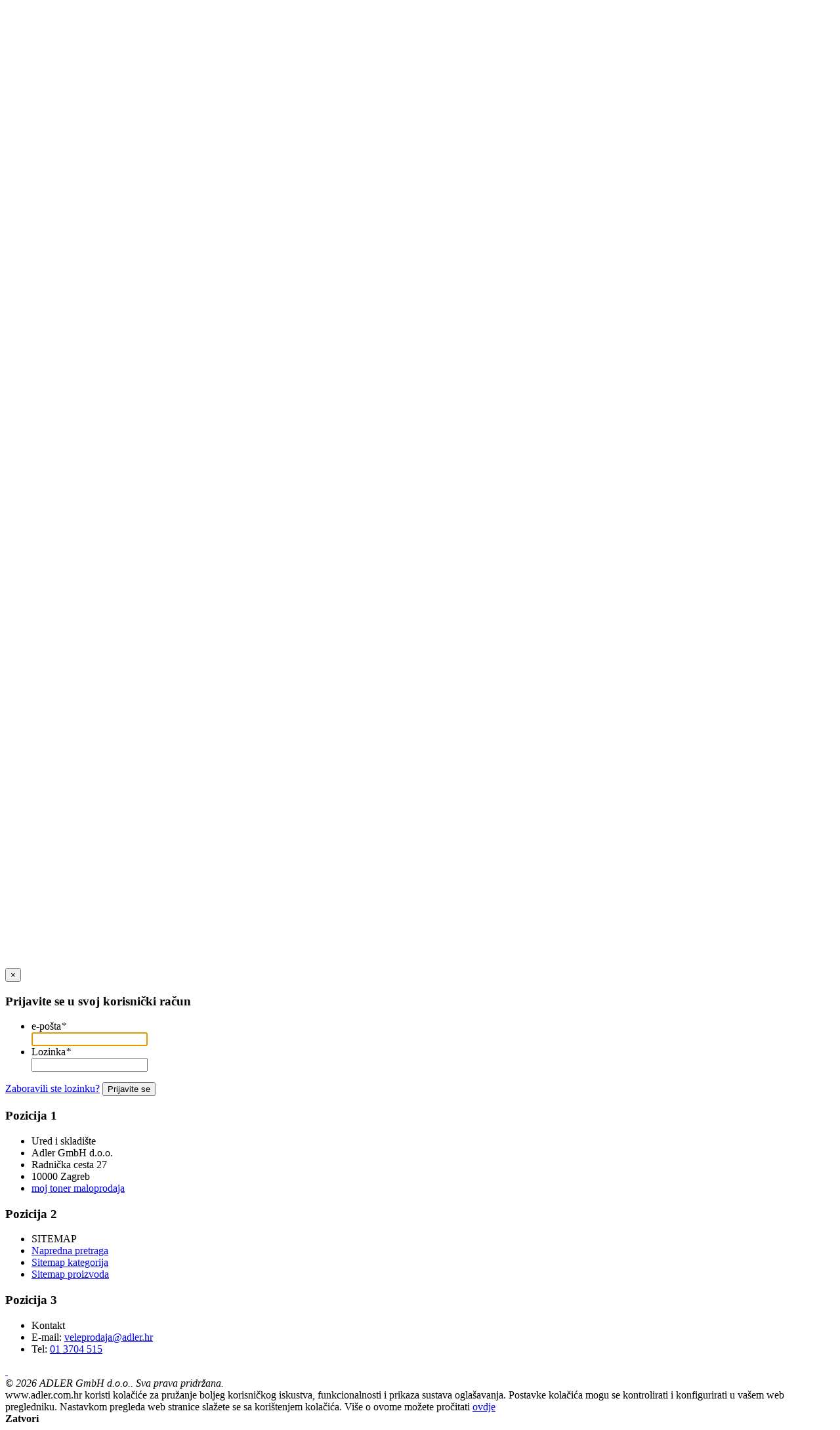

--- FILE ---
content_type: text/html; charset=UTF-8
request_url: https://www.adler.com.hr/hp-101-c9365ae-blue-photo/
body_size: 14390
content:
<!DOCTYPE html>
<html xmlns="http://www.w3.org/1999/xhtml" xml:lang="hr" lang="hr">
<head>
<!-- Google Tag Manager -->
<!-- End Google Tag Manager -->
<meta http-equiv="X-UA-Compatible" content="IE=edge,chrome=1" />
<meta http-equiv="Content-Type" content="text/html; charset=utf-8" />
<title>Originalna tinta HP 101 (C9365ae) Blue Photo - Moj Toner</title>
<meta name="description" content="Originalna tinta HP 101 (C9365ae) Blue Photo. Sigurnost Kupovine. Dostava unutar 24 sata. Garancija na proizvod." />
<meta name="keywords" content="Originalna tinta HP 101 (C9365ae) Blue Photo" />
<meta name="robots" content="INDEX,FOLLOW" />
<meta name="viewport" content="width=device-width, initial-scale=1.0, maximum-scale=1.0, user-scalable=no" />
<link rel="icon" href="https://www.adler.com.hr/media/favicon/websites/2/adler_logo_novi_1.ico" type="image/x-icon" />
<link rel="shortcut icon" href="https://www.adler.com.hr/media/favicon/websites/2/adler_logo_novi_1.ico" type="image/x-icon" />
<link rel="apple-touch-icon-precomposed" href="https://www.adler.com.hr/media/eternal/venedor/apple-touch-icon.png">
<link rel="apple-touch-icon-precomposed" href="https://www.adler.com.hr/media/eternal/venedor/apple-touch-icon-114x114.png">
<link rel="apple-touch-icon-precomposed" href="https://www.adler.com.hr/media/eternal/venedor/apple-touch-icon-72x72.png">
<link rel="apple-touch-icon-precomposed" href="https://www.adler.com.hr/media/eternal/venedor/apple-touch-icon-144x144.png">
<!-- Global site tag (gtag.js) - Google Analytics -->
<link rel="stylesheet" type="text/css" href="https://www.adler.com.hr/js/calendar/calendar-win2k-1.css" />
<link rel="stylesheet" type="text/css" href="https://www.adler.com.hr/skin/frontend/venedor/b2b/css/styles.css" media="all" />
<link rel="stylesheet" type="text/css" href="https://www.adler.com.hr/skin/frontend/venedor/b2b/css/widgets.css" media="all" />
<link rel="stylesheet" type="text/css" href="https://www.adler.com.hr/skin/frontend/venedor/b2b/css/configurableswatches/configurableswatches.css" media="all" />
<link rel="stylesheet" type="text/css" href="https://www.adler.com.hr/skin/frontend/venedor/b2b/css/eternal/growler.css" media="all" />
<link rel="stylesheet" type="text/css" href="https://www.adler.com.hr/skin/frontend/venedor/b2b/css/eternal/modalbox.css" media="all" />
<link rel="stylesheet" type="text/css" href="https://www.adler.com.hr/skin/frontend/venedor/b2b/css/eternal/brands.css" media="all" />
<link rel="stylesheet" type="text/css" href="https://www.adler.com.hr/skin/frontend/venedor/b2b/css/eternal/custommenu.css" media="all" />
<link rel="stylesheet" type="text/css" href="https://www.adler.com.hr/skin/frontend/venedor/b2b/css/jquery/revolution.css" media="all" />
<link rel="stylesheet" type="text/css" href="https://www.adler.com.hr/skin/frontend/venedor/b2b/css/jquery/revolution-responsive.css" media="all" />
<link rel="stylesheet" type="text/css" href="https://www.adler.com.hr/skin/frontend/base/default/css/magestore/customerreward.css" media="all" />
<link rel="stylesheet" type="text/css" href="https://www.adler.com.hr/skin/frontend/base/default/css/mirasvit_searchindex.css" media="all" />
<link rel="stylesheet" type="text/css" href="https://www.adler.com.hr/skin/frontend/base/default/shipshape_blog/css/style.css" media="all" />
<link rel="stylesheet" type="text/css" href="https://www.adler.com.hr/skin/frontend/base/default/shipshape/carousel/carousel_custom.css" media="all" />
<link rel="stylesheet" type="text/css" href="https://www.adler.com.hr/skin/frontend/base/default/css/cookienotice.css" media="all" />
<link rel="stylesheet" type="text/css" href="https://www.adler.com.hr/skin/frontend/base/default/shipshape/fancybox/source/jquery.fancybox.css" media="all" />
<link rel="stylesheet" type="text/css" href="https://www.adler.com.hr/skin/frontend/base/default/shipshape/fancybox/fancybox_custom.css" media="all" />
<link rel="stylesheet" type="text/css" href="https://www.adler.com.hr/skin/frontend/venedor/b2b/css/loader/min/jquery.loader.min.css" media="all" />
<link rel="stylesheet" type="text/css" href="https://www.adler.com.hr/skin/frontend/venedor/b2b/css/bootstrap/3.2.0/css/bootstrap.min.css" media="all" />
<link rel="stylesheet" type="text/css" href="https://www.adler.com.hr/skin/frontend/venedor/b2b/css/bootstrap/3.2.0/css/bootstrap-theme.min.css" media="all" />
<link rel="stylesheet" type="text/css" href="https://www.adler.com.hr/skin/frontend/venedor/b2b/css/empty.css" media="all" />
<link rel="stylesheet" type="text/css" href="https://www.adler.com.hr/skin/frontend/venedor/b2b/css/jquery/flexslider.css" media="all" />
<link rel="stylesheet" type="text/css" href="https://www.adler.com.hr/skin/frontend/venedor/b2b/css/jquery/colorbox.css" media="all" />
<link rel="stylesheet" type="text/css" href="https://www.adler.com.hr/skin/frontend/venedor/b2b/css/jquery/jscrollpane.css" media="all" />
<link rel="stylesheet" type="text/css" href="https://www.adler.com.hr/skin/frontend/venedor/b2b/bootstrap_validator/css/formValidation.min.css" media="all" />
<link rel="stylesheet" type="text/css" href="https://www.adler.com.hr/skin/frontend/venedor/b2b/js/jqueryui/jquery-ui.min.css" media="all" />
<link rel="stylesheet" type="text/css" href="https://www.adler.com.hr/skin/frontend/venedor/b2b/css/styles-venedor.css" media="all" />
<link rel="stylesheet" type="text/css" href="https://www.adler.com.hr/skin/frontend/venedor/b2b/css/shipshape_custom.css" media="all" />
<link rel="stylesheet" type="text/css" href="https://www.adler.com.hr/skin/frontend/venedor/b2b/css/iwd/opc/opc.css" media="all" />
<link rel="stylesheet" type="text/css" href="https://www.adler.com.hr/skin/frontend/venedor/default/_config/store_hr_b2b.css" media="all" />
<link rel="stylesheet" type="text/css" href="https://www.adler.com.hr/skin/frontend/venedor/b2b/css/styles-venedor-responsive.css" media="all" />
<link rel="stylesheet" type="text/css" href="https://www.adler.com.hr/skin/frontend/venedor/b2b/css/skin.css" media="all" />
<link rel="stylesheet" type="text/css" href="https://www.adler.com.hr/skin/frontend/venedor/b2b/css/skin-responsive.css" media="all" />
<link rel="stylesheet" type="text/css" href="https://www.adler.com.hr/skin/frontend/venedor/b2b/css/jquery/cloud-zoom.css" media="all" />
<link rel="stylesheet" type="text/css" href="https://www.adler.com.hr/skin/frontend/venedor/b2b/css/jquery/lightbox.css" media="all" />
<link rel="stylesheet" type="text/css" href="https://www.adler.com.hr/skin/frontend/venedor/b2b/css/jquery/elastislide.css" media="all" />
<link rel="stylesheet" type="text/css" href="https://www.adler.com.hr/skin/frontend/base/default/css/oneall/sociallogin.css" media="all" />
<link rel="stylesheet" type="text/css" href="https://www.adler.com.hr/skin/frontend/venedor/b2b/css/print.css" media="print" />
<link rel="canonical" href="https://www.adler.com.hr/hp-101-c9365ae-blue-photo/" />
<!--[if IE]>
<link rel="stylesheet" type="text/css" href="https://www.adler.com.hr/skin/frontend/venedor/b2b/css/styles-ie.css" media="all" />
<![endif]-->
<!--[if lte IE 7]>
<link rel="stylesheet" type="text/css" href="https://www.adler.com.hr/skin/frontend/venedor/b2b/css/styles-ie7.css" media="all" />
<![endif]-->
<!--[if lte IE 8]>
<link rel="stylesheet" type="text/css" href="https://www.adler.com.hr/skin/frontend/venedor/b2b/css/styles-ie8.css" media="all" />
<![endif]-->
<!-- Facebook Ads Extension for Magento -->
<!-- Facebook Pixel Code -->
<noscript><img height="1" width="1" style="display:none"
src="https://www.facebook.com/tr?id=1043726645983398&ev=PageView&noscript=1"
/></noscript>
<!-- End Facebook Pixel Code -->
</head>
<body class=" catalog-product-view catalog-product-view product-hp-101-c9365ae-blue-photo 1column green bv3">
    <div class="notices-container">
            </div>
    <div class="header-container">
        <!-- Google Tag Manager (noscript) -->
<noscript><iframe src="https://www.googletagmanager.com/ns.html?id=GTM-WXCDRLQ"
height="0" width="0" style="display:none;visibility:hidden"></iframe></noscript>
<!-- End Google Tag Manager (noscript) -->
<div class="header-top ">
    <div class="container">
        <div class="left">
<ul class="toplinks links">
			            <li class="first" ><a href="https://www.adler.com.hr/customer/account/" title="Moj profil" ><i class="icon-mojprofil"></i><span>Moj profil</span></a></li>
			            <li  ><a href="https://www.adler.com.hr/checkout/cart/" title="Moja košarica" class="top-link-cart"><i class="icon-mycart"></i><span>Moja košarica</span></a></li>
			            <li  ><a href="https://www.adler.com.hr/onepage/" title="Nastavi na blagajnu" class="top-link-checkout"><i class="icon-nastavinablagajnu"></i><span>Nastavi na blagajnu</span></a></li>
            <!--    <li class="last"><a data-action="skillbar_page" href="/program-vjernosti"><i class="icon-skillbar"></i><span>--><!--</span></a></li>-->
</ul>
                    </div>
        <div class="right clearfix ">
                                    <div class="left">
                <p class="login-link ">
                                            <a href="https://www.adler.com.hr/customer/account/login/referer/aHR0cHM6Ly93d3cuYWRsZXIuY29tLmhyL2hwLTEwMS1jOTM2NWFlLWJsdWUtcGhvdG8vP19fX1NJRD1V/">Prijava</a> <!-- <a href=""></a>-->
                                    </p>
            </div>
        </div>        
    </div>    
</div>
<div class="header">
    <div class="container">
        <div class="clearfix">
                        <a href="https://www.adler.com.hr/" title="Adler.com.hr" class="logo"><strong>Adler.com.hr</strong><img src="https://www.adler.com.hr/media/eternal/venedor/websites/2/adler_logo_novi.jpg" alt="Adler.com.hr" /></a>
                        <div class="header-right">
                                <div class="clearfix header-both header-both1 ">
                    <form id="search_mini_form" action="https://www.adler.com.hr/tonersearch/results/" method="get">
    <div class="form-search">
        <label for="search">Pretraži:</label>
        <input id="search" type="text" name="q" value="" class="input-text" maxlength="128" /><button type="submit" title="Traži" class="button"><span><span>Traži</span></span></button>
        <select name="category" id="category_search_field">
            <option value="" class="parent-cat">-- Sve kategorije --</option>
                                                                <option class="parent-cat" value="416" >Zamjenski toneri</option>
                                                                                <option class="parent-cat" value="417" >Obnovljeni original toneri</option>
                                                                                <option class="parent-cat" value="418" >Original toneri</option>
                                    </select>
        <!--<div id="search_autocomplete" class="search-autocomplete"></div>
        -->
    </div>
</form>
                    <div id="mini-cart" class="block-content dropdown">
    <div class="button dropdown-toggle" data-toggle="dropdown" data-hover="dropdown" data-delay="1000" data-close-others="false" title="Nemate artikala u svojoj košarici.">
        <i class="icon-cart"></i>
        <span class="cart-items">0 proizvod(i)</span>
        <span class="mobile-hide"> - 
                    <span class="empty"><span class="price">0,00 €</span></span>
                </span>
    </div>
                <div class="dropdown-menu">
            <div class="block-content">
                <div class="empty">Nemate artikala u svojoj košarici.</div>
            </div>
        </div>
    </div>
                                    </div>
                                                <div class="header-contact clearfix"></div>
                            </div>
        </div>
            </div>
    <div id="jquery-loader-background-menu" style="display:none;"></div>
    <div class="header-menu">
        <div class="container">
                        <div class="nav-container">
    <div id="custommenu">
                                <div id="menu416" class="menu">
<div class="parentMenu">
<a href="https://www.adler.com.hr/zamjenski-toneri/">
<span>Zamjenski toneri</span>
</a>
</div>
</div>                    <div id="menu417" class="menu">
<div class="parentMenu">
<a href="https://www.adler.com.hr/obnovljeni-original-toneri/">
<span>Obnovljeni original toneri</span>
</a>
</div>
</div>                    <div id="menu418" class="menu">
<div class="parentMenu">
<a href="https://www.adler.com.hr/original-toneri/">
<span>Original toneri</span>
</a>
</div>
</div>                                                        
                <div class="menu menu-last"><span></span></div>
        <div class="clearBoth"></div>
    </div>
    <div id="custommenu-mobile" style="display:none;">
        <div id="menu-button" onclick="eternalMenuButtonToggle()">
            <a href="javascript:void(0);">
                <span>Izbornik</span>
                <span type="button" class="btn btn-navbar navbar-btn" data-toggle="collapse" data-target=".nav-collapse">
                    <span class="icon-bar"></span>
                    <span class="icon-bar"></span>
                    <span class="icon-bar"></span>
                    <span class="icon-bar"></span>
                </span>
            </a>
        </div>
        <div id="menu-content" style="display:none;">
                                        <div id="menu-mobile-416" class="menu-mobile level0">
<div class="parentMenu">
<a href="https://www.adler.com.hr/zamjenski-toneri/">
<span>Zamjenski toneri</span>
</a>
</div>
</div>                            <div id="menu-mobile-417" class="menu-mobile level0">
<div class="parentMenu">
<a href="https://www.adler.com.hr/obnovljeni-original-toneri/">
<span>Obnovljeni original toneri</span>
</a>
</div>
</div>                            <div id="menu-mobile-418" class="menu-mobile level0">
<div class="parentMenu">
<a href="https://www.adler.com.hr/original-toneri/">
<span>Original toneri</span>
</a>
</div>
</div>                                    <div class="clearBoth"></div>
        </div>
    </div>
</div>
            <div class="quick-access quick-access1 ">
                                            </div>
                    </div>
        <div class="container-shadow"></div>
    </div>    
</div>
<!--<span id="toner-search-buton" class="show-panel"><span class="toner-search-buton-inner"></span></span>-->
<div id="error_list" class="panel" style="right: -400px;" data-search-check="https://www.adler.com.hr/tonersearch/search/check/" data-search="https://www.adler.com.hr/tonersearch/search/search/">
    <div class="sp-catridge-finder col-md-12 col-sm-12 col-xs-12">
                <form id="printer-finder" action="https://www.adler.com.hr/tonersearch/index/" data-form="printer-finder-form" method="get" accept-charset="UTF-8">
            <div class="fieldset">
                <h5 class="no-results" style="display: none;">Nismo pronašli Vaš printer, molimo Vas da pokušate ponovno.</h5>
                <h5>Odaberite brand i unesite model Vašeg printera</h5>
                <div class="form-group-wrapper">
                    <div class="form-group">
                        <select class="form-control" name="brand_id" id="brand_id">
                            <option value="0" selected="selected">Odaberite brand</option>
                                                            <option value="27">Brother</option>
                                                            <option value="29">Canon</option>
                                                            <option value="49">Dell</option>
                                                            <option value="28">Epson</option>
                                                            <option value="31">HP</option>
                                                            <option value="55">Konica</option>
                                                            <option value="30">Konica minolta</option>
                                                            <option value="33">Kyocera</option>
                                                            <option value="35">Lexmark</option>
                                                            <option value="51">Lomond</option>
                                                            <option value="40">Nashuatec</option>
                                                            <option value="34">Oki</option>
                                                            <option value="36">Panasonic</option>
                                                            <option value="38">Ricoh</option>
                                                            <option value="48">Ricoh/nashuatec</option>
                                                            <option value="32">Samsung</option>
                                                            <option value="53">Toshiba</option>
                                                            <option value="37">Xerox</option>
                                                    </select>
                    </div>
                </div>
                <div class="form-group-wrapper">
                    <div class="form-group">
                        <input type="text" class="form-control" id="printer_model" name="printer_model" placeholder="Unesite i odaberite model printera"/>
                        <input type="text" class="hidden" data-input="printer_model_id" name="printer_model_id"/>
                    </div>
                </div>
                <div class="form-group-wrapper form-response-wrapper">
                    <div class="form-group">
                        <p class="form-response"></p>
                    </div>
                </div>
                <div class="form-group-wrapper form-group-wrapper-button">
                    <div class="form-group">
                        <button type="submit" data-action="printer-finder-form" class="button button-sp"><span>Traži</span></button>
                    </div>
                </div>
            </div>
        </form>
    </div>
</div>
    </div>
    <div class="main-container">
                                                <div class="breadcrumbs">
    <div class="container">
        <ul>
                            <li class="home">
                                    <a href="https://www.adler.com.hr/" title="Idi na početnu stranicu">Početna</a>
                                                    <span>&gt; </span>
                                </li>
                            <li class="product">
                                    <strong>HP 101 (C9365ae) Blue Photo</strong>
                                                </li>
                    </ul>
    </div>
    <div class="container-shadow"></div>
</div>
                <div class="main">
            <div class="container">
                <div class="main-content">
<div id="messages_product_view"></div>
<div class="product-view">
    <div class="product-essential">
    <form action="https://www.adler.com.hr/checkout/cart/add/uenc/aHR0cHM6Ly93d3cuYWRsZXIuY29tLmhyL2hwLTEwMS1jOTM2NWFlLWJsdWUtcGhvdG8vP19fX1NJRD1V/product/24413/form_key/M4Yf1JEynBhX5evh/" method="post" id="product_addtocart_form">
        <div class="no-display">
            <input type="hidden" name="product" value="24413" />
            <input type="hidden" name="related_product" id="related-products-field" value="" />
        </div>
        <div class="product-essential-inner row">
            <div class="col-md-4 col-sm-4 col-xs-12 product-img-box">
<div class="clearfix">
    <div class="product-image">
        <img src="https://www.adler.com.hr/media/catalog/product/cache/5/image/560x560/9df78eab33525d08d6e5fb8d27136e95/placeholder/websites/2/image_b2b.jpg" alt="HP 101 (C9365ae) Blue Photo" title="HP 101 (C9365ae) Blue Photo" />
                    </div>
</div>
                            </div>
            <div class="col-md-8 col-sm-8 col-xs-12 product-shop">
                <div class="product-name">
                    <h1>HP 101 (C9365ae) Blue Photo</h1>
                </div>
                                    <div class="price-review">
                </div>                
<p class="availability">Dostupnost:&nbsp;<span class="sp-available-icon sp-not-available" title="Trenutno nedostupno"></span></p>
    <div class="price-box">
                                                                <span class="regular-price" id="product-price-24413">
                                            <span class="price">29,60 €</span>                                    </span>
        </div>
                                    <div class="add-to-box">
                                                    <p>Molimo Vas da se <a class="login-trigger signin-modal product_page_login" data-modal="modal-login">prijavite</a> ili <a href="https://www.adler.com.hr/zahtjev-za-korisnickim-racunom" target="_blank" title="zatražite korisnički račun">zatražite korisnički račun</a> kako biste imali mogućnost kupovine</p>
                                                <div class="add-links-wrap clearfix">
                                                    </div>
                    </div>
                            </div>
        </div>
    </form>
    </div>
    <div class="product-collateral">
        <div class="product-info row">
                                    <div class="col-sm-12 product-tabs">
                <div class="box-additional box-tabs">
                    <dl id="product-tabs" class="product-tabs-inner">
        <dt class="tab-title" id="tab-additional">Opis</dt><dd class="tab-section"><h2>Opis</h2>
    <table class="data-table" id="product-attribute-specs-table">
        <col width="25%" />
        <col />
        <tbody>
                                <tr>
                <th class="label">Šifra</th>
                                    <td class="data">112220</td>
                            </tr>
                                            <tr>
                <th class="label">Brand</th>
                                    <td class="data">HP</td>
                            </tr>
                                <tr>
                <th class="label">Tip tonera</th>
                                                            <td class="data">Original</td>
                                                </tr>
                                <tr>
                <th class="label">Toner/Tinta</th>
                                    <td class="data">Tinta</td>
                            </tr>
                                            <tr>
                <th class="label">Boja</th>
                                                        <td class="data sp-color-data">
                                                    <label title="Cyan" class="color-label color-multi_color_item_Cyan"><span></span></label>
                                            </td>
                            </tr>
                                        </tbody>
    </table>
</dd><dt class="tab-title" id="tab-product_contact">Pošaljite upit</dt><dd class="tab-section">
<form action="https://www.adler.com.hr/productcontact/index/inqury" id="productContactForm" method="post">
    <div class="row">
        <div class="col-sm-12 col-xs-12 contact-content">
            <div class="fieldset">
                <div class="row">
                    <div class="col-sm-12 col-xs-12 contact-info">
                        <ul class="form-list">
                            <li class="fields">
                                <div class="field">
                                    <div class="form-group">
                                        <label for="name" class="required"><i class="icon-people"></i>Ime<em>*</em></label>
                                        <div class="input-box">
                                            <input name="product_name" id="product_name" value="HP 101 (C9365ae) Blue Photo" class="input-text" type="hidden" />
                                            <input name="product_code" id="product_code" value="112220" class="input-text" type="hidden" />
                                            <input name="customer_id" id="customer_id" value="" class="input-text" type="hidden" />
                                            <input name="name" id="name" title="Ime" value="" class="input-text required-entry" type="text" data-fv-notempty="true" minlength="2" data-fv-stringlength-message="Ime ne smije biti kraće od 2 slova" data-fv-notempty-message="Molimo unesite ime"/>
                                        </div>
                                    </div>
                                </div>
                                <div class="field">
                                    <div class="form-group">
                                        <label for="email" class="required"><i class="icon-email"></i>E-pošta<em>*</em></label>
                                        <div class="input-box">
                                            <input name="email" id="email" title="E-pošta" value="" class="input-text required-entry validate-email" type="text" data-fv-notempty="true" data-fv-emailaddress="true" data-fv-emailaddress-message="Molimo unesite e-mail adresu" data-fv-notempty-message="Molimo unesite e-mail adresu"/>
                                        </div>
                                    </div>
                                </div>
                            </li>
                            <li>
                                <div class="field">
                                    <div class="form-group">
                                        <label for="telephone"><i class="icon-phone"></i>Telefon</label>
                                        <div class="input-box">
                                            <input name="telephone" id="telephone" title="Telefon" value="" class="input-text" type="text" data-fv-regexp="true" data-fv-regexp-regexp="^\+?([\d]{6,13})$" data-fv-regexp-message="Molimo unesite ispravan broj"/>
                                        </div>
                                    </div>
                                </div>
                            </li>
                            <li class="wide">
                                <div class="form-group">
                                    <label for="comment" class="required label-wide"><i class="icon-comment"></i>Poruka<em>*</em></label>
                                    <div class="input-box">
                                        <textarea name="comment" id="comment" title="Poruka" class="required-entry input-text" cols="5" rows="3" data-fv-notempty="true" data-fv-notempty-message="Molimo unesite poruku"></textarea>
                                    </div>
                                </div>
                            </li>
                            <li class="wide">
                                <div class="form-group">
                                    <p>Svi podaci poslani putem ove forme biti će korišteni isključivo u svrhu odgovaranja na upit.<br>Više o tome pročitajte <a href="https://www.adler.com.hr/gdpr/" target="_blank">ovdje</a></p>
                                    <input type="checkbox" name="consent" id="consent" value="1" class="required-entry" data-fv-notempty="true" data-fv-notempty-message="Molimo prihvatite"/>
                                    <span class="required" for="consent">Prihvaćam<em>*</em></span>
                                </div>
                            </li>
                            <li class="wide">
                                <div class="form-group">
                                    <div class="g-recaptcha" data-sitekey="6LciSSIUAAAAAOcMdTalXPUYDuVmN03zgnhJFLBb"></div>
                                </div>
                            </li>
                        </ul>
                        <div class="buttons-set">
                            <p class="required">* Obavezna polja</p>
                            <input type="text" name="hideit" id="hideit" value="" style="display:none !important;" />
                            <button data-action="productcontact_inqury" title="Pošalji" class="button"><span><span>Pošalji</span></span></button>
                        </div>
                    </div>
                </div>
            </div>
        </div>
    </div>
</form>
</dd>    </dl>
                    </div>
            </div>
        </div>    
    </div>
</div>
        <div class="md-modal md-effect-7" id="modal-login">
        <div class="md-content">
            <div class="md-modal-header">
                <button type="button" class="close">&times;</button>
                <h3>Prijavite se u svoj korisnički račun</h3>
            </div>
            <div class="md-content-wrapper">
                <form action="https://www.adler.com.hr/customer/account/loginPost/" method="post" id="login-form">
                    <input name="form_key" type="hidden" value="M4Yf1JEynBhX5evh" />
                    <div>
                        <ul class="form-list">
                            <li>
                                <label for="email" class="required"><i class="icon-email"></i>e-pošta<em>*</em></label>
                                <div class="input-box">
                                    <input type="text" name="login[username]" value="" id="email" class="input-text required-entry validate-email" title="e-mail" />
                                </div>
                            </li>
                            <li>
                                <label for="pass" class="required"><i class="icon-password"></i>Lozinka<em>*</em></label>
                                <div class="input-box">
                                    <input type="password" name="login[password]" class="input-text required-entry validate-password" id="pass" title="Lozinka" />
                                </div>
                            </li>
                        </ul>
                    </div>
                </form>
            </div>
            <div class="md-modal-footer">
                <div id="login-button-set">
                    <a href="https://www.adler.com.hr/customer/account/forgotpassword/" class="f-left restore-account">Zaboravili ste lozinku?</a>
                    <button type="button" class="btn btn-large btn-primary"><span><span>Prijavite se</span></span></button>
                </div>
            </div>
        </div>
    </div>
    <div class="md-overlay"></div>
                </div>
            </div>
        </div>
            </div>
    <div class="footer-container">
                <div class="footer">
            <div class="footer-top">
                <div class="container">
            <div class="row">
                                <div class="col-sm-4 col-xs-12 footer_column footer-column-1">
                    <h3 class="title">Pozicija 1</h3>                    <div class="row">
<div class="col-md-6 col-sm-6 col-xs-6">
<ul>
<li class="li-title">Ured i skladi&scaron;te</li>
<li>Adler GmbH d.o.o.</li>
<li>Radnička cesta 27</li>
<li>10000 Zagreb</li>
<li><a title="Na&scaron;a web trgovina specijalizirana za tinte i tonere" href="http://www.moj-toner.com">moj toner maloprodaja</a></li>
</ul>
</div>
</div>                </div>
                                <div class="col-sm-4 col-xs-12 footer_column footer-column-2">
                    <h3 class="title">Pozicija 2</h3>                    <div class="row">
<div class="col-md-6 col-sm-6 col-xs-6">
<ul class="links margin-top-footer">
<li class="li-title">SITEMAP</li>
<li style="display: none;"><a href="https://www.adler.com.hr/uvjeti-dostave">Uvjeti dostave</a></li>
<li style="display: none;"><a href="https://www.adler.com.hr/uvjeti-poslovanja">Uvjeti poslovanja</a></li>
<li style="display: none;"><a href="https://www.adler.com.hr/izjava-o-privatnosti">Izjava o privatnosti</a></li>
<li style="display: none;"><a href="https://www.adler.com.hr/narudzbe-i-povrati">Narudžbe i povrati</a></li>
<li style="display: none;"><a href="https://www.adler.com.hr/nacin-placanja">Načini plaćanja</a></li>
<li><a href="https://www.adler.com.hr/catalogsearch/advanced/">Napredna pretraga</a></li>
<li><a href="https://www.adler.com.hr/catalog/seo_sitemap/category/">Sitemap kategorija</a></li>
<li><a href="https://www.adler.com.hr/catalog/seo_sitemap/product/">Sitemap proizvoda</a></li>
</ul>
</div>
</div>                </div>
                                <div class="col-sm-4 col-xs-12 footer_column footer-column-3">
                    <h3 class="title">Pozicija 3</h3>                    <ul class="margin-top-footer">
<li class="li-title">Kontakt</li>
<li>E-mail: <a href="mailto:veleprodaja@adler.hr" target="_blank">veleprodaja@adler.hr</a></li>
<li>Tel: <a href="tel:+38513704515">01 3704 515</a></li>
</ul>                </div>
                            </div>
        </div>
    </div>
    <div class="footer-bottom">
        <div class="container">
            <div class="row">
                <div class="col-sm-7 social-links">
                    <div class="social-links"><a style="display: none;" title="Facebook" href="#"><span class="icon icon-facebook">&nbsp;</span></a> <a style="display: none;" title="Twitter" href="#"><span class="icon icon-twitter">&nbsp;</span></a> <a style="display: none;" title="RSS" href="#"><span class="icon icon-rss">&nbsp;</span></a> <a style="display: none;" title="Delicious" href="#"><span class="icon icon-delicious">&nbsp;</span></a> <a style="display: none;" title="LinkedIn" href="#"><span class="icon icon-linkedin">&nbsp;</span></a> <a style="display: none;" title="Blog" href="#"><span class="icon icon-blog">&nbsp;</span></a> <a style="display: none;" title="Skype" href="#"><span class="icon icon-skype">&nbsp;</span></a> <a title="E-mail" href="mailto:veleprodaja@mensis.hr"><span class="icon icon-email">&nbsp;</span></a></div>                </div>
                <div class="col-sm-5 copyright">
                    <address>&copy; <span id="sp-year"></span> ADLER GmbH d.o.o.. Sva prava pridržana.</address>
                </div>
            </div>
        </div>
    </div>
</div>
    <div id="cookienotice-container" class="cookienotice-container cookienotice-bar cookienotice-bar-bottom">
        <!-- Content -->
        <div class="cookienotice-content">
            <!-- Message -->
                            <div class="cookienotice-message">
                    www.adler.com.hr koristi kolačiće za pružanje boljeg korisničkog iskustva, funkcionalnosti i prikaza sustava oglašavanja. Postavke kolačića mogu se kontrolirati i konfigurirati u vašem web pregledniku. Nastavkom pregleda web stranice slažete se sa korištenjem kolačića. Više o ovome možete pročitati                    <a title="ovdje" class="cookienotice-page-link" href="https://www.adler.com.hr/izjava-o-privatnosti">ovdje</a>
                </div>
                        <!-- Close Button -->
                            <div class="cookienotice-button-container">
                    <a title="Zatvori" id="cookienotice-close-button" class="cookienotice-button"><strong>Zatvori</strong></a>
                </div>
                    </div>
    </div>
    </div>
<!--[if lt IE 7]>
<script type="text/javascript">
//<![CDATA[
    var BLANK_URL = 'https://www.adler.com.hr/js/blank.html';
    var BLANK_IMG = 'https://www.adler.com.hr/js/spacer.gif';
//]]>
</script>
<![endif]--><!--[if lt IE 7]>
<script type="text/javascript" src="https://www.adler.com.hr/media/js/fd7dc34d9e8d2a3d313b4e17d35f19f4.js"></script>
<![endif]--><!--[if lt IE 9]>
<script type="text/javascript" src="https://www.adler.com.hr/media/js/62625281d755f44a01b89ce8123882e6.js"></script>
<![endif]--><script>(function(w,d,s,l,i){w[l]=w[l]||[];w[l].push({'gtm.start':
new Date().getTime(),event:'gtm.js'});var f=d.getElementsByTagName(s)[0],
j=d.createElement(s),dl=l!='dataLayer'?'&l='+l:'';j.async=true;j.src=
'https://www.googletagmanager.com/gtm.js?id='+i+dl;f.parentNode.insertBefore(j,f);
})(window,document,'script','dataLayer','GTM-WXCDRLQ');</script><script async src="https://www.googletagmanager.com/gtag/js?id=UA-40520856-2"></script><script>
  window.dataLayer = window.dataLayer || [];
  function gtag(){dataLayer.push(arguments);}
  gtag('js', new Date());
  gtag('config', 'UA-40520856-2');
</script><script type="text/javascript" src="https://www.adler.com.hr/media/js/a65ca0d2bb145d1588594ce0517c88f6.js"></script><script type="text/javascript">
//<![CDATA[
Mage.Cookies.path     = '/';
Mage.Cookies.domain   = '.www.adler.com.hr';
//]]>
</script><script type="text/javascript">
//<![CDATA[
optionalZipCountries = ["HK","IE","MO","PA"];
//]]>
</script><script type="text/javascript">//<![CDATA[
        var Translator = new Translate({"Please select an option.":"Molimo odaberite opciju.","This is a required field.":"Ovo je polje obavezno.","Please enter a valid number in this field.":"Molimo unesite to\u010dan broj u ovo polje.","The value is not within the specified range.":"Vrijednost nije unutar dopu\u0161tenih granica.","Please use numbers only in this field. Please avoid spaces or other characters such as dots or commas.":"Molimo u ovom polju koristite samo brojke, izbjegavajte praznine, zareze, to\u010dke i ostale posebne znakove.","Please use letters only (a-z or A-Z) in this field.":"Molimo koristite samo slova u ovom polju (a-z ili A-Z).","Please use only letters (a-z), numbers (0-9) or underscore(_) in this field, first character should be a letter.":"Molimo u ovom polju koristite samo slova (a-z) ili donju crtu (_). Prvi znak treba biti slovo.","Please use only letters (a-z or A-Z) or numbers (0-9) only in this field. No spaces or other characters are allowed.":"Molimo Vas da u ovom polju koristite samo slova (a-z ili A-Z) ili brojeve (0-9). Razmaci i drugi znakovi nisu dozvoljeni.","Please use only letters (a-z or A-Z) or numbers (0-9) or spaces and # only in this field.":"Molimo Vas da u ovom polju koristite samo slova (a-z ili A-Z), brojeve (0-9) te znakove razmaka ili #.","Please enter a valid phone number. For example (123) 456-7890 or 123-456-7890.":"Molimo unesite to\u010dan telefonski broj u ovo polje. Na primjer: (01) 123-4567 ili 01-456-7890","Please enter a valid fax number. For example (123) 456-7890 or 123-456-7890.":"Molimo Vas da unesete isprava broj telefaxa, npr.(01) 456-7890","Please enter a valid mobile phone number for delivery purposes. For example 098123456 or 0981234567.":"Molimo unesite broj mobilnog telefona za informacije o isporuci u formatu 098123456 ili 0981234567.","Please enter a valid date.":"Molimo  unesite to\u010dan datum.","Please enter a valid email address. For example johndoe@domain.com.":"Molimo unesite to\u010dnu e-adresu kao: ime@domena.hr","Please use only visible characters and spaces.":"Molimo Vas da koristite samo vidljive znakove i znak razmaka.","Please enter 6 or more characters. Leading or trailing spaces will be ignored.":"Molimo unesite 6 ili vi\u0161e znakova. Prazna mjesta na po\u010detku i na kraju bit \u0107e zanemarena.","Please enter 7 or more characters. Password should contain both numeric and alphabetic characters.":"Unesite 7 ili vi\u0161e znakova. Zaporka treba sadr\u017eavati alfanumeri\u010dke znakove.","Please make sure your passwords match.":"Molimo provjerite jeste li lozinke unijeli jednako.","Please enter a valid URL. Protocol is required (http:\/\/, https:\/\/ or ftp:\/\/)":"Molimo unesite valjani URL. Potrebno je unijeti i protokol (http:\/\/, https: \/ \/ ili ftp:\/\/)","Please enter a valid URL. For example http:\/\/www.example.com or www.example.com":"Molimo unesite to\u010dan URL. Na primjer: http:\/\/www.example.com or www.example.com","Please enter a valid URL Key. For example \"example-page\", \"example-page.html\" or \"anotherlevel\/example-page\".":"Molimo VAs da unesete ispravan URL, npr. \"example-page\", \"example-page.html\" or \"anotherlevel\/example-page\".","Please enter a valid XML-identifier. For example something_1, block5, id-4.":"Molimo Vas da unesete ispravan XML-identifikator, npr. nesto_1, block5, id-4.","Please enter a valid social security number. For example 123-45-6789.":"Unesite valjani broj socijalnog osiguranja. Na primjer 123-45-6789.","Please enter a valid zip code. For example 90602 or 90602-1234.":"Molimo unesite to\u010dan po\u0161tanski broj. Na primjer 10020.","Please enter a valid zip code.":"Molimo unesite to\u010dan po\u0161tanski broj.","Please use this date format: dd\/mm\/yyyy. For example 17\/03\/2006 for the 17th of March, 2006.":"Molimo koristite datumski format: dd\/mm\/yyyy. Na primjer 17\/03\/2008 za 17. o\u017eujka 2008.","Please enter a valid $ amount. For example $100.00.":"Molimo unesite to\u010dan iznos u kn. Na primjer 100,00 kn.","Please select one of the above options.":"Molimo unesite jednu od ponu\u0111enih opcija.","Please select one of the options.":"Molimo odaberite jednu opciju.","Please select State\/Province.":"Molimo odaberite dr\u017eavu.","Please enter a number greater than 0 in this field.":"Molimo unesite broj ve\u0107i od nule u ovo polje.","Please enter a number 0 or greater in this field.":"Molimo Vas da u ovo polje unesete broj ve\u0107i od 0.","Please enter a valid credit card number.":"Molimo  unesite to\u010dan broj kreditne kartice.","Credit card number does not match credit card type.":"Broj kreditne kartice ne odgovara tipu kreditne kartice.","Card type does not match credit card number.":"Tip kreditne kartice ne odgovara broju kreditne kartice.","Incorrect credit card expiration date.":"Pogre\u0161n datum isteka kreditne kartice.","Please enter a valid credit card verification number.":"Molimo unesite valjani broj za provjeru kreditne kartice.","Please input a valid CSS-length. For example 100px or 77pt or 20em or .5ex or 50%.":"Unesite valjanu duljinu, npr.100px ili 77pt ili 20em ili 0,5 po ili 50%.","Text length does not satisfy specified text range.":"Duljina teksta ne zadovoljeva uvjete.","Please enter a number lower than 100.":"Molimo Vas unesite broj manji od 100.","Please enter issue number or start date for switch\/solo card type.":"Molimo unesite broj izdavanja ili datum za po\u010detka valjanosti za karticu","Please wait, loading...":"Molimo pri\u010dekajte, u\u010ditavanje ...","This date is a required value.":"Ovaj datum je obavezno polje.","Please enter a valid day (1-%d).":"Unesite ispravan dan (1-%d).","Please enter a valid month (1-12).":"Unestite ispravan mjesec (1-12).","Please enter a valid year (1900-%d).":"Unesite ispravnu godinu (1900-%d).","Please enter a valid full date":"Unesite ispravan puni datum","Please enter a valid date between %s and %s":"Unesite ispravan datum izme\u0111u %s i %s","Please enter a valid date equal to or greater than %s":"Unesite datum ve\u0107i ili jednak %s","Please enter a valid date less than or equal to %s":"Unesite datum manji ili jednak %s","Complete":"Zavr\u0161i","Add Products":"Dodaj proizvode","Please choose to register or to checkout as a guest":"Molimo da se registrirate ili odeberite naplatu kao gost.","Your order cannot be completed at this time as there is no shipping methods available for it. Please make necessary changes in your shipping address.":"Va\u0161 narud\u017eba ne mo\u017ee biti dovr\u0161ena u ovom trenutku, jer ne postoji mogu\u0107a metoda dostave. Molimo vas da napravite potrebne izmjene u Va\u0161oj adresi za dostavu.","Please specify payment method.":"Odaberite na\u010din pla\u0107anja.","Your order cannot be completed at this time as there is no payment methods available for it.":"Va\u0161a narud\u017eba ne mo\u017ee biti dovr\u0161ene u ovom trenutku - ne postoji mogu\u0107nost naplate.","Add to Cart":"Dodaj u ko\u0161aricu","In Stock":"Na skladi\u0161tu","Out of Stock":"Trenutno nedostupno"});
        //]]></script><script type="text/javascript">
    var VENEDOR_RESPONSIVE = true;
</script><script type="text/javascript">
var SPAN_CSS = 'col-sm-';
var VENEDOR_HEADER_FIXED = 1;
var VENEDOR_HEADER_FIXED_LOGO = 0;
var VENEDOR_HEADER_OFFSET = 0;
var VENEDOR_MENU_PADDING = 15;
</script><script>
!function(f,b,e,v,n,t,s)
{if(f.fbq)return;n=f.fbq=function(){n.callMethod?
n.callMethod.apply(n,arguments):n.queue.push(arguments)};
if(!f._fbq)f._fbq=n;n.push=n;n.loaded=!0;n.version='2.0';
n.queue=[];t=b.createElement(e);t.async=!0;
t.src=v;s=b.getElementsByTagName(e)[0];
s.parentNode.insertBefore(t,s)}(window, document,'script',
'https://connect.facebook.net/en_US/fbevents.js');
fbq('init', '1043726645983398');
fbq('track', 'PageView');
</script><script type="text/javascript">
        //<![CDATA[
            var searchForm = new Varien.searchForm('search_mini_form', 'search', '');
            searchForm.initAutocomplete('', 'search_autocomplete');
        //]]>
        </script><script type="text/javascript">
//<![CDATA[
jQuery(function($) {
    var form_mini_timer;
    var search_input_width = 260;
    
    function venedor_resize_searchbox() {
        var winWidth = $('.header-menu > div').width();
        if (winWidth <= 940 || (winWidth > 940 && $('.header-menu-right').length)) {
            $('#search_mini_form .form-search .input-text').stop().animate({
                width: 0,
                left: 2
            }, 400, function() {
                $(this).hide();
            });
            $('#search_mini_form .form-search .input-text').attr('data-mobile', '1');
        } else {
            $('#search_mini_form .form-search .input-text').show().stop().animate({
                width: search_input_width,
                left: -search_input_width
            }, 400);
            $('#search_mini_form .form-search .input-text').attr('data-mobile', '');
        }
        if (form_mini_timer) clearTimeout(form_mini_timer); 
    }
    
    $(window).load(venedor_resize_searchbox);
    $(window).resize(function() {
        clearTimeout(form_mini_timer); 
        form_mini_timer = setTimeout(venedor_resize_searchbox, 200); 
    });
    $('#search_mini_form .button').click(function() {
        var $input = $('#search_mini_form .form-search .input-text');
        if ($input.css('display') == 'none') {
            $input.show().stop().animate({
                width: search_input_width,
                left: -search_input_width
            }, 400);
            return false;
        }
        var data_mobile = $('#search_mini_form .form-search .input-text').attr('data-mobile');
        var right_menu = false;
        var winWidth = $('.header-menu > div').width();
        if (winWidth > 940 && $('.header-menu-right').length)
            right_menu = true;
        var value = $('#search_mini_form .form-search .input-text').val();
        if ((data_mobile == '1' || right_menu) && value == 'Pretraži ovdje') {
            if ($input.css('display') == 'none') {
                $input.show().stop().animate({
                    width: search_input_width,
                    left: -search_input_width
                }, 400);
            } else {
                $input.stop().animate({
                    width: 0,
                    left: 2
                }, 400, function() {
                    $(this).hide();
                });
            }
            return false;
        }
    });
})
//]]>
</script><script type="text/javascript">
//<![CDATA[
var CUSTOMMENU_POPUP_TOP_OFFSET = 0;
var eternalCustommenuTimerShow = {};
var eternalCustommenuTimerHide = {};
var eternalActiveMenu = null;
eternalCustomMenuMobileToggle();
//]]>
</script><script type="text/javascript">
//<![CDATA[
var ETERNAL_AJAXCART_PROCESSING = "Pričekajte...";
var ETERNAL_AJAXCART_SOMETHING_BAD = "Nešto se loše dogodilo.";
var ETERNAL_AJAXCART_SELECT_OPTIONS = "Molimo odaberite opcije";
var ETERNAL_AJAXCART_ERROR = { bg_color: '#F66F82', color: '#000'};
//var ETERNAL_AJAXCART_INFO = { bg_color: '#ffffff', color: '#333333'};
var ETERNAL_AJAXCART_INFO = { bg_color: '#565656', color: '#ffffff'};
var ETERNAL_AJAXCART_WARN = { bg_color: '#565656', color: '#ffffff'};
var ETERNAL_AJAX_CART = "Dodaj u košaricu";
var ETERNAL_AJAX_WISHLIST = "Dodaj u listu želja";
var ETERNAL_AJAX_COMPARE = "Dodaj za usporedbu";
//]]>
</script><script type="text/javascript">
    var optionsPrice = new Product.OptionsPrice([]);
</script><script type="text/javascript">
//<![CDATA[
jQuery(function($) {
    var image_es;
    var zoom_timer;
        
    function resize_cloudzoom() {
        //jQuery('.product-image .cloud-zoom').CloudZoom();
                if (zoom_timer) clearTimeout(zoom_timer);
    }
    $(window).load(resize_cloudzoom);
    $(window).resize(function() {
        clearTimeout(zoom_timer);
        zoom_timer = setTimeout(resize_cloudzoom, 200); 
    });
});
//]]>
</script><script type="text/javascript">
    //<![CDATA[
        var productAddToCartForm = new VarienForm('product_addtocart_form');
        productAddToCartForm.submit = function(button, url) {
            if (this.validator.validate()) {
                var form = this.form;
                var oldUrl = form.action;

                if (url) {
                   form.action = url;
                }
                var e = null;
                try {
                    this.form.submit();
                } catch (e) {
                }
                this.form.action = oldUrl;
                if (e) {
                    throw e;
                }

                if (button && button != 'undefined') {
                    button.disabled = true;
                }
            }
        }.bind(productAddToCartForm);

        productAddToCartForm.submitLight = function(button, url){
            if(this.validator) {
                var nv = Validation.methods;
                delete Validation.methods['required-entry'];
                delete Validation.methods['validate-one-required'];
                delete Validation.methods['validate-one-required-by-name'];
                // Remove custom datetime validators
                for (var methodName in Validation.methods) {
                    if (methodName.match(/^validate-datetime-.*/i)) {
                        delete Validation.methods[methodName];
                    }
                }

                if (this.validator.validate()) {
                    if (url) {
                        this.form.action = url;
                    }
                    this.form.submit();
                }
                Object.extend(Validation.methods, nv);
            }
        }.bind(productAddToCartForm);
    //]]>
    </script><script type="text/javascript">decorateTable('product-attribute-specs-table')</script><script src='https://www.google.com/recaptcha/api.js'></script><script type="text/javascript">
//<![CDATA[

jQuery(document).ready(function() {

    var growler_pr = new Growler({
        location: eternal_ajaxcart_gpos,
        width:             "auto"
    });

    jQuery('#productContactForm')
        // IMPORTANT: You must declare .on('init.field.fv')
        // before calling .formValidation(options)
        .on('init.field.fv', function(e, data) {
            // data.fv      --> The BootstrapValidator instance
            // data.field   --> The field name
            // data.element --> The field element

            var $parent    = data.element.parents('.form-group'),
                $icon      = $parent.find('.form-control-feedback[data-fv-icon-for="' + data.field + '"]'),
                options    = data.fv.getOptions(),                      // Entire options
                validators = data.fv.getOptions(data.field).validators; // The field validators

            if (validators.notEmpty && options.icon && options.icon.required) {
                // The field uses notEmpty validator
                // Add required icon
                $icon.addClass(options.icon.required).show();
            }
        });

    jQuery("#productContactForm").formValidation({
        framework: 'bootstrap',
        excluded: [':disabled'], /*':disabled' , ':hidden' , ':not(:visible)'*/
        icon: {
            required: 'glyphicon glyphicon-asterisk',
            valid: 'glyphicon glyphicon-ok',
            invalid: 'glyphicon glyphicon-remove',
            validating: 'glyphicon glyphicon-refresh'
        },
        live: 'enabled',
        message: 'Molimo popunite polje',
        button: {
            selector: 'button[type="submit"]'
        },
        trigger: null
    }).on('status.field.fv', function(e, data) {
        // Remove the required icon when the field updates its status
        var $parent    = data.element.parents('.form-group'),
            $icon      = $parent.find('.form-control-feedback[data-fv-icon-for="' + data.field + '"]'),
            options    = data.fv.getOptions(),                      // Entire options
            validators = data.fv.getOptions(data.field).validators; // The field validators

        if (validators.notEmpty && options.icon && options.icon.required) {
            $icon.removeClass(options.icon.required).addClass('glyphicon');
        }
    }).on('success.field.fv', function(e, data) {
        // e, data parameters are the same as in err.field.fv event handler
        // Despite that the field is valid, by default, the submit button will be disabled if all the following conditions meet
        // - The submit button is clicked
        // - The form is invalid
        data.fv.disableSubmitButtons(false);
    }).on('success.form.fv', function(e, data) {
        // Prevent form submission
        e.preventDefault();

        ga('send', 'event', 'Kontakt upit', 'Upit poslan', 'Nema na stanju');

        // Get the form instance
        var $form = jQuery(e.target);

        // Get the BootstrapValidator instance
        $form.formValidation('disableSubmitButtons', false);
        var fv = $form.data('formValidation');

        // Use Ajax to submit form data

        jQuery.post($form.attr('action'), $form.serialize(), function(result) {
            if(result.error == true){
                growler_pr.error(result.message, {
                    life: 5
                }, '', '#F66F82', '#000');
            }
            else if(result.error == false){
                $form.find('#comment').val('');
                growler_pr.error(result.message, {
                    life: 5
                }, '', '#3ea651', '#fff');
                grecaptcha.reset();
                $form.data('formValidation').resetForm();
            }
            else{
                growler_pr.error(result.message, {
                    life: 5
                }, '', '#F66F82', '#000');
            }
        }, 'json');

        return false;
    });

    /**
     * Open product contact
     */
    jQuery('[data-action="open_inqury"]').on('click', function(){
        ga('send', 'event', 'Kontakt upit', 'Pošalji upit', 'Nema na stanju');
        jQuery('#tab-product_contact').trigger('click');
        jQuery('html, body').animate({
            scrollTop: jQuery("#product-tabs").offset().top - 100
        }, 500);
    });

});
//]]>
</script><script type="text/javascript">
    //<![CDATA[
    var crosssell_slider;
        
    jQuery(function($) {
        var venedor_ptabs_timer;
        var ptabs_width = 0;
        $('#product-tabs > dt').click(function() {
            old_tab = $('#product-tabs > dt.open').attr('id');
            f = false;
            if ($(this).hasClass('open'))
                f = true;
            w = $(window).width();
            if (f && w == ptabs_width)
                return;
            ptabs_width = w;
            $parent = $(this).parent();
            $parent.find('> dt').removeClass('open');
            $parent.find('> dd').stop().hide();
            $(this).next().stop().show();
            
            $self = $(this);
            $self.addClass('open');
            $cur = $self.next();
            $parent.stop().css('height', 'auto');
            $cur.css('bottom', 'auto');
            h = $parent.outerHeight();
            c = $cur.outerHeight() + 3;
            if (c > h) {
                $parent.css({'height': c + 'px'});
                $parent.find('> dt').last().css('border-bottom-width', '1px');
            } else {
                $cur.css('bottom', '0');
                $parent.find('> dt').last().css('border-bottom-width', '0');
            }
            
            if ( old_tab != 'tab-crosssell' && $(this).attr('id') == 'tab-crosssell') {
                var slider = $('#crosssell-products-list').data('flexslider');
                if (slider) {
                    slider.resize();
                    setTimeout(function() {
                        ptabs_width = 0;
                        venedor_ptabs_resize();
                    }, 800);
                }
            }
        });
        
        function venedor_ptabs_resize() {
            $('#product-tabs > dt.open').click();
            if (venedor_ptabs_timer) clearTimeout(venedor_ptabs_timer);
        }
        
        $(window).resize(function() {
            clearTimeout(venedor_ptabs_timer);
            venedor_ptabs_timer = setTimeout(venedor_ptabs_resize, 200); 
        });
        
        setTimeout(function() {
            if ($('#product-tabs > dt.active').length)
                $('#product-tabs > dt.active').first().click();
            else
                $('#product-tabs > dt').first().click();
        }, 800);
    });
    //]]>    
    </script><script type="text/javascript">
            //<![CDATA[
            jQuery(function($){
                var venedor_product_timer;
                
                function venedor_product_resize() {
                    if (VENEDOR_RESPONSIVE) {
                        var winWidth = $(window).innerWidth();

                                            }
                    if (venedor_product_timer) clearTimeout(venedor_product_timer);
                }
                
                                $("#goto-reviews, #goto-reviews-form").click(function() {
                    $("#product-tabs #tab-tabreviews").click();
                });
                
                $(window).load(venedor_product_resize);

                $(window).resize(function() {
                    clearTimeout(venedor_product_timer); 
                    venedor_product_timer = setTimeout(venedor_product_resize, 200); 
                });
            });
            //]]>
            </script><script type="text/javascript">
        //<![CDATA[
        var dataForm1 = new VarienForm('login-form', true);
        //]]>
    </script><script type="text/javascript">
    var lifetime = 3600;
    var expireAt = Mage.Cookies.expires;
    if (lifetime > 0) {
        expireAt = new Date();
        expireAt.setTime(expireAt.getTime() + lifetime * 1000);
    }
    Mage.Cookies.set('external_no_cache', 1, expireAt);
</script><script type="text/javascript">
//<![CDATA[
jQuery(function($) {
    
    var venedor_sidebar_timer;
    
    function venedor_sidebar_resize() {
        if (VENEDOR_RESPONSIVE) {
            var winWidth = $(window).innerWidth();

            if (winWidth > 750 && ((!$('body').hasClass('bv3') && winWidth < 963) || ($('body').hasClass('bv3') && winWidth < 975))) {
                                if ($('.sidebar').hasClass('col-sm-3')) {
                    $('.sidebar').removeClass('col-sm-3');
                    $('.sidebar').addClass('col-sm-4');
                    $('.main-content').removeClass('col-sm-9');
                    $('.main-content').addClass('col-sm-8');
                    venedor_resize();
                }                
            } else {
                                if ($('.sidebar').hasClass('col-sm-4')) {
                    $('.sidebar').removeClass('col-sm-4');
                    $('.sidebar').addClass('col-sm-3');
                    $('.main-content').removeClass('col-sm-8');
                    $('.main-content').addClass('col-sm-9');
                    venedor_resize();
                }
            }
        }
        if (venedor_sidebar_timer) clearTimeout(venedor_sidebar_timer);
    }

    $(window).load(venedor_sidebar_resize);
    
    $(window).resize(function() { 
        clearTimeout(venedor_sidebar_timer); 
        venedor_sidebar_timer = setTimeout(venedor_sidebar_resize, 200); 
    });
    
    var venedor_timer;
    
    function venedor_resize() {
        $('.subtitle .line').each(function() {
            w = $(this).prev().width();
            $(this).css('left', (w + 30) + 'px');
        });
        if (VENEDOR_RESPONSIVE) {
            var winWidth = $(window).innerWidth();
            if ($('.flexslider').length) {
                $('.flexslider').each(function() {
                    var $slider = $(this).data('flexslider');
                    if ($slider) {
                        break_default = $slider.data('break_default');
                        var resized = false;
                        if (break_default) {
                            minItems = break_default[0];
                            maxItems = break_default[0];
                            itemWidth = break_default[1];
                            break_points = $slider.data('break_points');
                            if (break_points) {
                                for (i = 0; i < break_points.length; i++) {
                                    if (winWidth < break_points[i][0]) {
                                        minItems = break_points[i][1];
                                        maxItems = break_points[i][1];
                                        itemWidth = break_points[i][2];
                                    }
                                }
                                if ($slider.move != minItems) {
                                    $slider.setOptions({
                                        minItems: minItems,
                                        maxItems: maxItems,
                                        itemWidth: itemWidth,
                                        move: minItems
                                    });
                                    resized = true;
                                    setTimeout(function() {
                                        if ($slider.w > 0 && $slider.h > 0)
                                            $slider.resize();
                                    }, 400);
                                }
                            }
                        }
                        if (!resized)
                            $slider.resize();
                    }
                });
            }
        }
        if (venedor_timer) clearTimeout(venedor_timer); 
    }

    $(window).load(venedor_resize);
    $(window).resize(function() {
        clearTimeout(venedor_timer); 
        venedor_timer = setTimeout(venedor_resize, 400); 
    });
});
//]]>
</script><script type="text/javascript">

        /**
         * Cookie Set : Notice has been shown
         */
        createCookie('ow_cookie_notice', 'shown', 31);

                /**
             * Clicking the close button removes the notice
             */
            jQuery(document).ready(function() {
                jQuery('#cookienotice-close-button').on('click', function(event) {
                    if(jQuery('#cookienotice-container').length > 0){
                        jQuery('#cookienotice-container').remove();
                    }
                    /**
                     * Cookie Set : Notice has been closed
                     */
                    createCookie('ow_cookie_notice', 'closed', 31);
                                    });
            });
    
                /**
             * If Auto Hide is enabled, Fade Out The Notice
             */
            setTimeout(function() {
                if(jQuery('#cookienotice-container').length > 0){
                    jQuery('#cookienotice-container').remove();
                }
                /**
                 * Cookie Set : Notice is set to hidden
                 */
                createCookie('ow_cookie_notice', 'hidden', 31);
                    },10000);
    

        /**
         * Cookie Set JS Function
         */
        function createCookie(name, value, days) {
            if (days) {
                var date = new Date();
                date.setTime(date.getTime() + (days * 24 * 60 * 60 * 1000));
                var expires = "; expires=" + date.toGMTString();
            } else {
                var expires = "";
            }
            document.cookie = name + "=" + value + expires + "; path=/";
        }
    </script><script>
  fbq('track', 'ViewContent', {
    source: 'magento',
    version: "1.9.1.0",
    pluginVersion: "2.6.0",
    content_type: "product",
    content_ids: ["24413"]
          , content_name: "HP 101 (C9365ae) Blue Photo"
                  , value: 29.6              , currency: "EUR"
      });
 </script></body>
</html>


--- FILE ---
content_type: text/html; charset=utf-8
request_url: https://www.google.com/recaptcha/api2/anchor?ar=1&k=6LciSSIUAAAAAOcMdTalXPUYDuVmN03zgnhJFLBb&co=aHR0cHM6Ly93d3cuYWRsZXIuY29tLmhyOjQ0Mw..&hl=en&v=PoyoqOPhxBO7pBk68S4YbpHZ&size=normal&anchor-ms=20000&execute-ms=30000&cb=cd7wq59qgt7z
body_size: 49598
content:
<!DOCTYPE HTML><html dir="ltr" lang="en"><head><meta http-equiv="Content-Type" content="text/html; charset=UTF-8">
<meta http-equiv="X-UA-Compatible" content="IE=edge">
<title>reCAPTCHA</title>
<style type="text/css">
/* cyrillic-ext */
@font-face {
  font-family: 'Roboto';
  font-style: normal;
  font-weight: 400;
  font-stretch: 100%;
  src: url(//fonts.gstatic.com/s/roboto/v48/KFO7CnqEu92Fr1ME7kSn66aGLdTylUAMa3GUBHMdazTgWw.woff2) format('woff2');
  unicode-range: U+0460-052F, U+1C80-1C8A, U+20B4, U+2DE0-2DFF, U+A640-A69F, U+FE2E-FE2F;
}
/* cyrillic */
@font-face {
  font-family: 'Roboto';
  font-style: normal;
  font-weight: 400;
  font-stretch: 100%;
  src: url(//fonts.gstatic.com/s/roboto/v48/KFO7CnqEu92Fr1ME7kSn66aGLdTylUAMa3iUBHMdazTgWw.woff2) format('woff2');
  unicode-range: U+0301, U+0400-045F, U+0490-0491, U+04B0-04B1, U+2116;
}
/* greek-ext */
@font-face {
  font-family: 'Roboto';
  font-style: normal;
  font-weight: 400;
  font-stretch: 100%;
  src: url(//fonts.gstatic.com/s/roboto/v48/KFO7CnqEu92Fr1ME7kSn66aGLdTylUAMa3CUBHMdazTgWw.woff2) format('woff2');
  unicode-range: U+1F00-1FFF;
}
/* greek */
@font-face {
  font-family: 'Roboto';
  font-style: normal;
  font-weight: 400;
  font-stretch: 100%;
  src: url(//fonts.gstatic.com/s/roboto/v48/KFO7CnqEu92Fr1ME7kSn66aGLdTylUAMa3-UBHMdazTgWw.woff2) format('woff2');
  unicode-range: U+0370-0377, U+037A-037F, U+0384-038A, U+038C, U+038E-03A1, U+03A3-03FF;
}
/* math */
@font-face {
  font-family: 'Roboto';
  font-style: normal;
  font-weight: 400;
  font-stretch: 100%;
  src: url(//fonts.gstatic.com/s/roboto/v48/KFO7CnqEu92Fr1ME7kSn66aGLdTylUAMawCUBHMdazTgWw.woff2) format('woff2');
  unicode-range: U+0302-0303, U+0305, U+0307-0308, U+0310, U+0312, U+0315, U+031A, U+0326-0327, U+032C, U+032F-0330, U+0332-0333, U+0338, U+033A, U+0346, U+034D, U+0391-03A1, U+03A3-03A9, U+03B1-03C9, U+03D1, U+03D5-03D6, U+03F0-03F1, U+03F4-03F5, U+2016-2017, U+2034-2038, U+203C, U+2040, U+2043, U+2047, U+2050, U+2057, U+205F, U+2070-2071, U+2074-208E, U+2090-209C, U+20D0-20DC, U+20E1, U+20E5-20EF, U+2100-2112, U+2114-2115, U+2117-2121, U+2123-214F, U+2190, U+2192, U+2194-21AE, U+21B0-21E5, U+21F1-21F2, U+21F4-2211, U+2213-2214, U+2216-22FF, U+2308-230B, U+2310, U+2319, U+231C-2321, U+2336-237A, U+237C, U+2395, U+239B-23B7, U+23D0, U+23DC-23E1, U+2474-2475, U+25AF, U+25B3, U+25B7, U+25BD, U+25C1, U+25CA, U+25CC, U+25FB, U+266D-266F, U+27C0-27FF, U+2900-2AFF, U+2B0E-2B11, U+2B30-2B4C, U+2BFE, U+3030, U+FF5B, U+FF5D, U+1D400-1D7FF, U+1EE00-1EEFF;
}
/* symbols */
@font-face {
  font-family: 'Roboto';
  font-style: normal;
  font-weight: 400;
  font-stretch: 100%;
  src: url(//fonts.gstatic.com/s/roboto/v48/KFO7CnqEu92Fr1ME7kSn66aGLdTylUAMaxKUBHMdazTgWw.woff2) format('woff2');
  unicode-range: U+0001-000C, U+000E-001F, U+007F-009F, U+20DD-20E0, U+20E2-20E4, U+2150-218F, U+2190, U+2192, U+2194-2199, U+21AF, U+21E6-21F0, U+21F3, U+2218-2219, U+2299, U+22C4-22C6, U+2300-243F, U+2440-244A, U+2460-24FF, U+25A0-27BF, U+2800-28FF, U+2921-2922, U+2981, U+29BF, U+29EB, U+2B00-2BFF, U+4DC0-4DFF, U+FFF9-FFFB, U+10140-1018E, U+10190-1019C, U+101A0, U+101D0-101FD, U+102E0-102FB, U+10E60-10E7E, U+1D2C0-1D2D3, U+1D2E0-1D37F, U+1F000-1F0FF, U+1F100-1F1AD, U+1F1E6-1F1FF, U+1F30D-1F30F, U+1F315, U+1F31C, U+1F31E, U+1F320-1F32C, U+1F336, U+1F378, U+1F37D, U+1F382, U+1F393-1F39F, U+1F3A7-1F3A8, U+1F3AC-1F3AF, U+1F3C2, U+1F3C4-1F3C6, U+1F3CA-1F3CE, U+1F3D4-1F3E0, U+1F3ED, U+1F3F1-1F3F3, U+1F3F5-1F3F7, U+1F408, U+1F415, U+1F41F, U+1F426, U+1F43F, U+1F441-1F442, U+1F444, U+1F446-1F449, U+1F44C-1F44E, U+1F453, U+1F46A, U+1F47D, U+1F4A3, U+1F4B0, U+1F4B3, U+1F4B9, U+1F4BB, U+1F4BF, U+1F4C8-1F4CB, U+1F4D6, U+1F4DA, U+1F4DF, U+1F4E3-1F4E6, U+1F4EA-1F4ED, U+1F4F7, U+1F4F9-1F4FB, U+1F4FD-1F4FE, U+1F503, U+1F507-1F50B, U+1F50D, U+1F512-1F513, U+1F53E-1F54A, U+1F54F-1F5FA, U+1F610, U+1F650-1F67F, U+1F687, U+1F68D, U+1F691, U+1F694, U+1F698, U+1F6AD, U+1F6B2, U+1F6B9-1F6BA, U+1F6BC, U+1F6C6-1F6CF, U+1F6D3-1F6D7, U+1F6E0-1F6EA, U+1F6F0-1F6F3, U+1F6F7-1F6FC, U+1F700-1F7FF, U+1F800-1F80B, U+1F810-1F847, U+1F850-1F859, U+1F860-1F887, U+1F890-1F8AD, U+1F8B0-1F8BB, U+1F8C0-1F8C1, U+1F900-1F90B, U+1F93B, U+1F946, U+1F984, U+1F996, U+1F9E9, U+1FA00-1FA6F, U+1FA70-1FA7C, U+1FA80-1FA89, U+1FA8F-1FAC6, U+1FACE-1FADC, U+1FADF-1FAE9, U+1FAF0-1FAF8, U+1FB00-1FBFF;
}
/* vietnamese */
@font-face {
  font-family: 'Roboto';
  font-style: normal;
  font-weight: 400;
  font-stretch: 100%;
  src: url(//fonts.gstatic.com/s/roboto/v48/KFO7CnqEu92Fr1ME7kSn66aGLdTylUAMa3OUBHMdazTgWw.woff2) format('woff2');
  unicode-range: U+0102-0103, U+0110-0111, U+0128-0129, U+0168-0169, U+01A0-01A1, U+01AF-01B0, U+0300-0301, U+0303-0304, U+0308-0309, U+0323, U+0329, U+1EA0-1EF9, U+20AB;
}
/* latin-ext */
@font-face {
  font-family: 'Roboto';
  font-style: normal;
  font-weight: 400;
  font-stretch: 100%;
  src: url(//fonts.gstatic.com/s/roboto/v48/KFO7CnqEu92Fr1ME7kSn66aGLdTylUAMa3KUBHMdazTgWw.woff2) format('woff2');
  unicode-range: U+0100-02BA, U+02BD-02C5, U+02C7-02CC, U+02CE-02D7, U+02DD-02FF, U+0304, U+0308, U+0329, U+1D00-1DBF, U+1E00-1E9F, U+1EF2-1EFF, U+2020, U+20A0-20AB, U+20AD-20C0, U+2113, U+2C60-2C7F, U+A720-A7FF;
}
/* latin */
@font-face {
  font-family: 'Roboto';
  font-style: normal;
  font-weight: 400;
  font-stretch: 100%;
  src: url(//fonts.gstatic.com/s/roboto/v48/KFO7CnqEu92Fr1ME7kSn66aGLdTylUAMa3yUBHMdazQ.woff2) format('woff2');
  unicode-range: U+0000-00FF, U+0131, U+0152-0153, U+02BB-02BC, U+02C6, U+02DA, U+02DC, U+0304, U+0308, U+0329, U+2000-206F, U+20AC, U+2122, U+2191, U+2193, U+2212, U+2215, U+FEFF, U+FFFD;
}
/* cyrillic-ext */
@font-face {
  font-family: 'Roboto';
  font-style: normal;
  font-weight: 500;
  font-stretch: 100%;
  src: url(//fonts.gstatic.com/s/roboto/v48/KFO7CnqEu92Fr1ME7kSn66aGLdTylUAMa3GUBHMdazTgWw.woff2) format('woff2');
  unicode-range: U+0460-052F, U+1C80-1C8A, U+20B4, U+2DE0-2DFF, U+A640-A69F, U+FE2E-FE2F;
}
/* cyrillic */
@font-face {
  font-family: 'Roboto';
  font-style: normal;
  font-weight: 500;
  font-stretch: 100%;
  src: url(//fonts.gstatic.com/s/roboto/v48/KFO7CnqEu92Fr1ME7kSn66aGLdTylUAMa3iUBHMdazTgWw.woff2) format('woff2');
  unicode-range: U+0301, U+0400-045F, U+0490-0491, U+04B0-04B1, U+2116;
}
/* greek-ext */
@font-face {
  font-family: 'Roboto';
  font-style: normal;
  font-weight: 500;
  font-stretch: 100%;
  src: url(//fonts.gstatic.com/s/roboto/v48/KFO7CnqEu92Fr1ME7kSn66aGLdTylUAMa3CUBHMdazTgWw.woff2) format('woff2');
  unicode-range: U+1F00-1FFF;
}
/* greek */
@font-face {
  font-family: 'Roboto';
  font-style: normal;
  font-weight: 500;
  font-stretch: 100%;
  src: url(//fonts.gstatic.com/s/roboto/v48/KFO7CnqEu92Fr1ME7kSn66aGLdTylUAMa3-UBHMdazTgWw.woff2) format('woff2');
  unicode-range: U+0370-0377, U+037A-037F, U+0384-038A, U+038C, U+038E-03A1, U+03A3-03FF;
}
/* math */
@font-face {
  font-family: 'Roboto';
  font-style: normal;
  font-weight: 500;
  font-stretch: 100%;
  src: url(//fonts.gstatic.com/s/roboto/v48/KFO7CnqEu92Fr1ME7kSn66aGLdTylUAMawCUBHMdazTgWw.woff2) format('woff2');
  unicode-range: U+0302-0303, U+0305, U+0307-0308, U+0310, U+0312, U+0315, U+031A, U+0326-0327, U+032C, U+032F-0330, U+0332-0333, U+0338, U+033A, U+0346, U+034D, U+0391-03A1, U+03A3-03A9, U+03B1-03C9, U+03D1, U+03D5-03D6, U+03F0-03F1, U+03F4-03F5, U+2016-2017, U+2034-2038, U+203C, U+2040, U+2043, U+2047, U+2050, U+2057, U+205F, U+2070-2071, U+2074-208E, U+2090-209C, U+20D0-20DC, U+20E1, U+20E5-20EF, U+2100-2112, U+2114-2115, U+2117-2121, U+2123-214F, U+2190, U+2192, U+2194-21AE, U+21B0-21E5, U+21F1-21F2, U+21F4-2211, U+2213-2214, U+2216-22FF, U+2308-230B, U+2310, U+2319, U+231C-2321, U+2336-237A, U+237C, U+2395, U+239B-23B7, U+23D0, U+23DC-23E1, U+2474-2475, U+25AF, U+25B3, U+25B7, U+25BD, U+25C1, U+25CA, U+25CC, U+25FB, U+266D-266F, U+27C0-27FF, U+2900-2AFF, U+2B0E-2B11, U+2B30-2B4C, U+2BFE, U+3030, U+FF5B, U+FF5D, U+1D400-1D7FF, U+1EE00-1EEFF;
}
/* symbols */
@font-face {
  font-family: 'Roboto';
  font-style: normal;
  font-weight: 500;
  font-stretch: 100%;
  src: url(//fonts.gstatic.com/s/roboto/v48/KFO7CnqEu92Fr1ME7kSn66aGLdTylUAMaxKUBHMdazTgWw.woff2) format('woff2');
  unicode-range: U+0001-000C, U+000E-001F, U+007F-009F, U+20DD-20E0, U+20E2-20E4, U+2150-218F, U+2190, U+2192, U+2194-2199, U+21AF, U+21E6-21F0, U+21F3, U+2218-2219, U+2299, U+22C4-22C6, U+2300-243F, U+2440-244A, U+2460-24FF, U+25A0-27BF, U+2800-28FF, U+2921-2922, U+2981, U+29BF, U+29EB, U+2B00-2BFF, U+4DC0-4DFF, U+FFF9-FFFB, U+10140-1018E, U+10190-1019C, U+101A0, U+101D0-101FD, U+102E0-102FB, U+10E60-10E7E, U+1D2C0-1D2D3, U+1D2E0-1D37F, U+1F000-1F0FF, U+1F100-1F1AD, U+1F1E6-1F1FF, U+1F30D-1F30F, U+1F315, U+1F31C, U+1F31E, U+1F320-1F32C, U+1F336, U+1F378, U+1F37D, U+1F382, U+1F393-1F39F, U+1F3A7-1F3A8, U+1F3AC-1F3AF, U+1F3C2, U+1F3C4-1F3C6, U+1F3CA-1F3CE, U+1F3D4-1F3E0, U+1F3ED, U+1F3F1-1F3F3, U+1F3F5-1F3F7, U+1F408, U+1F415, U+1F41F, U+1F426, U+1F43F, U+1F441-1F442, U+1F444, U+1F446-1F449, U+1F44C-1F44E, U+1F453, U+1F46A, U+1F47D, U+1F4A3, U+1F4B0, U+1F4B3, U+1F4B9, U+1F4BB, U+1F4BF, U+1F4C8-1F4CB, U+1F4D6, U+1F4DA, U+1F4DF, U+1F4E3-1F4E6, U+1F4EA-1F4ED, U+1F4F7, U+1F4F9-1F4FB, U+1F4FD-1F4FE, U+1F503, U+1F507-1F50B, U+1F50D, U+1F512-1F513, U+1F53E-1F54A, U+1F54F-1F5FA, U+1F610, U+1F650-1F67F, U+1F687, U+1F68D, U+1F691, U+1F694, U+1F698, U+1F6AD, U+1F6B2, U+1F6B9-1F6BA, U+1F6BC, U+1F6C6-1F6CF, U+1F6D3-1F6D7, U+1F6E0-1F6EA, U+1F6F0-1F6F3, U+1F6F7-1F6FC, U+1F700-1F7FF, U+1F800-1F80B, U+1F810-1F847, U+1F850-1F859, U+1F860-1F887, U+1F890-1F8AD, U+1F8B0-1F8BB, U+1F8C0-1F8C1, U+1F900-1F90B, U+1F93B, U+1F946, U+1F984, U+1F996, U+1F9E9, U+1FA00-1FA6F, U+1FA70-1FA7C, U+1FA80-1FA89, U+1FA8F-1FAC6, U+1FACE-1FADC, U+1FADF-1FAE9, U+1FAF0-1FAF8, U+1FB00-1FBFF;
}
/* vietnamese */
@font-face {
  font-family: 'Roboto';
  font-style: normal;
  font-weight: 500;
  font-stretch: 100%;
  src: url(//fonts.gstatic.com/s/roboto/v48/KFO7CnqEu92Fr1ME7kSn66aGLdTylUAMa3OUBHMdazTgWw.woff2) format('woff2');
  unicode-range: U+0102-0103, U+0110-0111, U+0128-0129, U+0168-0169, U+01A0-01A1, U+01AF-01B0, U+0300-0301, U+0303-0304, U+0308-0309, U+0323, U+0329, U+1EA0-1EF9, U+20AB;
}
/* latin-ext */
@font-face {
  font-family: 'Roboto';
  font-style: normal;
  font-weight: 500;
  font-stretch: 100%;
  src: url(//fonts.gstatic.com/s/roboto/v48/KFO7CnqEu92Fr1ME7kSn66aGLdTylUAMa3KUBHMdazTgWw.woff2) format('woff2');
  unicode-range: U+0100-02BA, U+02BD-02C5, U+02C7-02CC, U+02CE-02D7, U+02DD-02FF, U+0304, U+0308, U+0329, U+1D00-1DBF, U+1E00-1E9F, U+1EF2-1EFF, U+2020, U+20A0-20AB, U+20AD-20C0, U+2113, U+2C60-2C7F, U+A720-A7FF;
}
/* latin */
@font-face {
  font-family: 'Roboto';
  font-style: normal;
  font-weight: 500;
  font-stretch: 100%;
  src: url(//fonts.gstatic.com/s/roboto/v48/KFO7CnqEu92Fr1ME7kSn66aGLdTylUAMa3yUBHMdazQ.woff2) format('woff2');
  unicode-range: U+0000-00FF, U+0131, U+0152-0153, U+02BB-02BC, U+02C6, U+02DA, U+02DC, U+0304, U+0308, U+0329, U+2000-206F, U+20AC, U+2122, U+2191, U+2193, U+2212, U+2215, U+FEFF, U+FFFD;
}
/* cyrillic-ext */
@font-face {
  font-family: 'Roboto';
  font-style: normal;
  font-weight: 900;
  font-stretch: 100%;
  src: url(//fonts.gstatic.com/s/roboto/v48/KFO7CnqEu92Fr1ME7kSn66aGLdTylUAMa3GUBHMdazTgWw.woff2) format('woff2');
  unicode-range: U+0460-052F, U+1C80-1C8A, U+20B4, U+2DE0-2DFF, U+A640-A69F, U+FE2E-FE2F;
}
/* cyrillic */
@font-face {
  font-family: 'Roboto';
  font-style: normal;
  font-weight: 900;
  font-stretch: 100%;
  src: url(//fonts.gstatic.com/s/roboto/v48/KFO7CnqEu92Fr1ME7kSn66aGLdTylUAMa3iUBHMdazTgWw.woff2) format('woff2');
  unicode-range: U+0301, U+0400-045F, U+0490-0491, U+04B0-04B1, U+2116;
}
/* greek-ext */
@font-face {
  font-family: 'Roboto';
  font-style: normal;
  font-weight: 900;
  font-stretch: 100%;
  src: url(//fonts.gstatic.com/s/roboto/v48/KFO7CnqEu92Fr1ME7kSn66aGLdTylUAMa3CUBHMdazTgWw.woff2) format('woff2');
  unicode-range: U+1F00-1FFF;
}
/* greek */
@font-face {
  font-family: 'Roboto';
  font-style: normal;
  font-weight: 900;
  font-stretch: 100%;
  src: url(//fonts.gstatic.com/s/roboto/v48/KFO7CnqEu92Fr1ME7kSn66aGLdTylUAMa3-UBHMdazTgWw.woff2) format('woff2');
  unicode-range: U+0370-0377, U+037A-037F, U+0384-038A, U+038C, U+038E-03A1, U+03A3-03FF;
}
/* math */
@font-face {
  font-family: 'Roboto';
  font-style: normal;
  font-weight: 900;
  font-stretch: 100%;
  src: url(//fonts.gstatic.com/s/roboto/v48/KFO7CnqEu92Fr1ME7kSn66aGLdTylUAMawCUBHMdazTgWw.woff2) format('woff2');
  unicode-range: U+0302-0303, U+0305, U+0307-0308, U+0310, U+0312, U+0315, U+031A, U+0326-0327, U+032C, U+032F-0330, U+0332-0333, U+0338, U+033A, U+0346, U+034D, U+0391-03A1, U+03A3-03A9, U+03B1-03C9, U+03D1, U+03D5-03D6, U+03F0-03F1, U+03F4-03F5, U+2016-2017, U+2034-2038, U+203C, U+2040, U+2043, U+2047, U+2050, U+2057, U+205F, U+2070-2071, U+2074-208E, U+2090-209C, U+20D0-20DC, U+20E1, U+20E5-20EF, U+2100-2112, U+2114-2115, U+2117-2121, U+2123-214F, U+2190, U+2192, U+2194-21AE, U+21B0-21E5, U+21F1-21F2, U+21F4-2211, U+2213-2214, U+2216-22FF, U+2308-230B, U+2310, U+2319, U+231C-2321, U+2336-237A, U+237C, U+2395, U+239B-23B7, U+23D0, U+23DC-23E1, U+2474-2475, U+25AF, U+25B3, U+25B7, U+25BD, U+25C1, U+25CA, U+25CC, U+25FB, U+266D-266F, U+27C0-27FF, U+2900-2AFF, U+2B0E-2B11, U+2B30-2B4C, U+2BFE, U+3030, U+FF5B, U+FF5D, U+1D400-1D7FF, U+1EE00-1EEFF;
}
/* symbols */
@font-face {
  font-family: 'Roboto';
  font-style: normal;
  font-weight: 900;
  font-stretch: 100%;
  src: url(//fonts.gstatic.com/s/roboto/v48/KFO7CnqEu92Fr1ME7kSn66aGLdTylUAMaxKUBHMdazTgWw.woff2) format('woff2');
  unicode-range: U+0001-000C, U+000E-001F, U+007F-009F, U+20DD-20E0, U+20E2-20E4, U+2150-218F, U+2190, U+2192, U+2194-2199, U+21AF, U+21E6-21F0, U+21F3, U+2218-2219, U+2299, U+22C4-22C6, U+2300-243F, U+2440-244A, U+2460-24FF, U+25A0-27BF, U+2800-28FF, U+2921-2922, U+2981, U+29BF, U+29EB, U+2B00-2BFF, U+4DC0-4DFF, U+FFF9-FFFB, U+10140-1018E, U+10190-1019C, U+101A0, U+101D0-101FD, U+102E0-102FB, U+10E60-10E7E, U+1D2C0-1D2D3, U+1D2E0-1D37F, U+1F000-1F0FF, U+1F100-1F1AD, U+1F1E6-1F1FF, U+1F30D-1F30F, U+1F315, U+1F31C, U+1F31E, U+1F320-1F32C, U+1F336, U+1F378, U+1F37D, U+1F382, U+1F393-1F39F, U+1F3A7-1F3A8, U+1F3AC-1F3AF, U+1F3C2, U+1F3C4-1F3C6, U+1F3CA-1F3CE, U+1F3D4-1F3E0, U+1F3ED, U+1F3F1-1F3F3, U+1F3F5-1F3F7, U+1F408, U+1F415, U+1F41F, U+1F426, U+1F43F, U+1F441-1F442, U+1F444, U+1F446-1F449, U+1F44C-1F44E, U+1F453, U+1F46A, U+1F47D, U+1F4A3, U+1F4B0, U+1F4B3, U+1F4B9, U+1F4BB, U+1F4BF, U+1F4C8-1F4CB, U+1F4D6, U+1F4DA, U+1F4DF, U+1F4E3-1F4E6, U+1F4EA-1F4ED, U+1F4F7, U+1F4F9-1F4FB, U+1F4FD-1F4FE, U+1F503, U+1F507-1F50B, U+1F50D, U+1F512-1F513, U+1F53E-1F54A, U+1F54F-1F5FA, U+1F610, U+1F650-1F67F, U+1F687, U+1F68D, U+1F691, U+1F694, U+1F698, U+1F6AD, U+1F6B2, U+1F6B9-1F6BA, U+1F6BC, U+1F6C6-1F6CF, U+1F6D3-1F6D7, U+1F6E0-1F6EA, U+1F6F0-1F6F3, U+1F6F7-1F6FC, U+1F700-1F7FF, U+1F800-1F80B, U+1F810-1F847, U+1F850-1F859, U+1F860-1F887, U+1F890-1F8AD, U+1F8B0-1F8BB, U+1F8C0-1F8C1, U+1F900-1F90B, U+1F93B, U+1F946, U+1F984, U+1F996, U+1F9E9, U+1FA00-1FA6F, U+1FA70-1FA7C, U+1FA80-1FA89, U+1FA8F-1FAC6, U+1FACE-1FADC, U+1FADF-1FAE9, U+1FAF0-1FAF8, U+1FB00-1FBFF;
}
/* vietnamese */
@font-face {
  font-family: 'Roboto';
  font-style: normal;
  font-weight: 900;
  font-stretch: 100%;
  src: url(//fonts.gstatic.com/s/roboto/v48/KFO7CnqEu92Fr1ME7kSn66aGLdTylUAMa3OUBHMdazTgWw.woff2) format('woff2');
  unicode-range: U+0102-0103, U+0110-0111, U+0128-0129, U+0168-0169, U+01A0-01A1, U+01AF-01B0, U+0300-0301, U+0303-0304, U+0308-0309, U+0323, U+0329, U+1EA0-1EF9, U+20AB;
}
/* latin-ext */
@font-face {
  font-family: 'Roboto';
  font-style: normal;
  font-weight: 900;
  font-stretch: 100%;
  src: url(//fonts.gstatic.com/s/roboto/v48/KFO7CnqEu92Fr1ME7kSn66aGLdTylUAMa3KUBHMdazTgWw.woff2) format('woff2');
  unicode-range: U+0100-02BA, U+02BD-02C5, U+02C7-02CC, U+02CE-02D7, U+02DD-02FF, U+0304, U+0308, U+0329, U+1D00-1DBF, U+1E00-1E9F, U+1EF2-1EFF, U+2020, U+20A0-20AB, U+20AD-20C0, U+2113, U+2C60-2C7F, U+A720-A7FF;
}
/* latin */
@font-face {
  font-family: 'Roboto';
  font-style: normal;
  font-weight: 900;
  font-stretch: 100%;
  src: url(//fonts.gstatic.com/s/roboto/v48/KFO7CnqEu92Fr1ME7kSn66aGLdTylUAMa3yUBHMdazQ.woff2) format('woff2');
  unicode-range: U+0000-00FF, U+0131, U+0152-0153, U+02BB-02BC, U+02C6, U+02DA, U+02DC, U+0304, U+0308, U+0329, U+2000-206F, U+20AC, U+2122, U+2191, U+2193, U+2212, U+2215, U+FEFF, U+FFFD;
}

</style>
<link rel="stylesheet" type="text/css" href="https://www.gstatic.com/recaptcha/releases/PoyoqOPhxBO7pBk68S4YbpHZ/styles__ltr.css">
<script nonce="TxCLPub5IE85FZnLYEnpwQ" type="text/javascript">window['__recaptcha_api'] = 'https://www.google.com/recaptcha/api2/';</script>
<script type="text/javascript" src="https://www.gstatic.com/recaptcha/releases/PoyoqOPhxBO7pBk68S4YbpHZ/recaptcha__en.js" nonce="TxCLPub5IE85FZnLYEnpwQ">
      
    </script></head>
<body><div id="rc-anchor-alert" class="rc-anchor-alert"></div>
<input type="hidden" id="recaptcha-token" value="[base64]">
<script type="text/javascript" nonce="TxCLPub5IE85FZnLYEnpwQ">
      recaptcha.anchor.Main.init("[\x22ainput\x22,[\x22bgdata\x22,\x22\x22,\[base64]/[base64]/[base64]/KE4oMTI0LHYsdi5HKSxMWihsLHYpKTpOKDEyNCx2LGwpLFYpLHYpLFQpKSxGKDE3MSx2KX0scjc9ZnVuY3Rpb24obCl7cmV0dXJuIGx9LEM9ZnVuY3Rpb24obCxWLHYpe04odixsLFYpLFZbYWtdPTI3OTZ9LG49ZnVuY3Rpb24obCxWKXtWLlg9KChWLlg/[base64]/[base64]/[base64]/[base64]/[base64]/[base64]/[base64]/[base64]/[base64]/[base64]/[base64]\\u003d\x22,\[base64]\x22,\x22C8KAw4/Dl3/DvMOww5fDtMOnw6ZKOMOHwowjw5s+wp8NRsOwPcO8w53Dt8Ktw7vDuHLCvsO0w6PDp8Kiw69veHYZwoXCgVTDhcKlfGR2W8OZUwd0w7DDmMO4w5DDgilUwroow4JgwrzDtsK+CEEFw4LDhcO6WcODw4NIDDDCrcOVBDETw6BsXsK/wobDlSXCgnPCm8OYEW7DrsOhw6fDi8OsdmLCr8Okw4EIa3jCmcKwwq1qwoTCgFp9UHfDuCzCoMObeBTCl8KKHF9kMsOXB8KZK8OLwqEYw7zCvCZpKMKxJ8OsD8KLD8O5VRzCgFXCrmnDn8KQLsOrOcKpw7RCZMKSe8OPwow/wow0BUobbMO/aT7Ch8KEwqTDqsKww5rCpMOlHMK4csOCUMOlJ8OCwqtwwoLCmhPCinl5amXCsMKGbWvDuCIJcnzDglI/[base64]/DqsKJfwEtwoYqwro6YsOww4xVw7bDisKyACkwb0o8bDYOLjLDusObFlV2w4fDssO/[base64]/CoMOcw5DDvMOpFsKLD8OMw4bChSfCn8Kiw6tcXVpwwo7Di8OKbMOZCcK+AMK/wrwvDE4nQx5MRW7DogHDvm/CucKLwoHCs3fDksOZQsKVd8O4DCgLwohKR3otwrU/wozCpcO5wp5ZZ3TDgcOMwr3CqW/CssODwrVJS8OQwqd0K8OqXTHCnxtKwpVzYlPDuHrChAvDr8OQB8KzPUbDlMOXw6PDu2Bgw6rCq8ODwpbCosOxcsKWJBNADcKNw7tOPxrCg0bCnwHDu8OMMl0FwolTYDFPZcKKwrPCr8OKaUbCuT0uWxE4FkrDt3EwFRbDuEzDhk0lQ13CpMOqwrHDgsKwwq/CvV0+w5bCicKxwrUVNcOVd8KIw5Arw41iw7rDisOUwqlHN2taZ8KjfBg+w4tbwrpNRAlccSDDr3rCmMKWwqVaZgcnwq3CnMOww6wQw5bCssOuwrQ+ZcOmSUrDuBdfaj3DmUjDgMOKwos0wpINCihtwrfCvj5tB1d/TsOgw67DtzzDtsOFPcOHLjZKcmDCnE7CscKzw4jCsQXCvcKHCsKCw5IAw57DmcO7w5hlE8OcNcOHw6XCom9jLF3DtBbClkfDqcKPVMOaBxINw4ZfG1bCjsKvE8KWwrdywoI1wqosworDo8K/[base64]/[base64]/[base64]/Ct8KKw4PCh8Oiw7PDm8O/dXUFw4h3VcOwKArDtMKZS2zDkUkWfcK/HcK8dcKkw4Jnwp8Mw7tQwqt3KQAbdzLDqU4Iw5nCuMKGQjLCiBvDjMKLw499w4TDnw7Cr8OTOMKwBzcmK8OkTcKpEz/DkmTDsXRva8Kdw6fDkcKEwojDry3DrsO7w4zDimbCqB5rw4Evw7A9w7hww5bDjcKQw5DDmMOZwqh/cD1ydnjDp8O2w7cAfsK1Zl0lw4I4w4HDhMKlwqU2w7VwwqbDl8ODw7fCqcOqw6EDCXrDoEfClhxsw5caw7s4w4nDgk4RwpcEb8KIQMOYwq/ClxYLRcKrPsOxwqhnw4RTw7EDw6fDpAIlwqZpPBRbLMOkSMO3wq/DgloYecOAGGMLeT8NTDojw5vDucKqw51twrR4ZClMZcKzwqk2w5MOw5rDpBwGw5fCukMiwqHCmGgSOxIoWi9YQQJow5Eye8KxbMOrJTPDpkPCvcKQw61Sbj/DnVhDwpXCu8KRwr7Dn8KVw4HDm8O4w5kjw4vCgxjCnsKiSsOiwo1Pw7RbwqFyE8OBD2XDjRYww6zCmcOmbXfCugEGwpACGcO1w4HDhEnCo8KsNQTDg8KyeCPDiMO3YVbCoi3Dmz0DKcKWwr87wqvCnz3CjsK2wobDvsKgScKdwrNOwq/DkMOPwpR2w6vCs8KwNsOcw6AodcOaUQF8w7HCuMKiwrIsEmLDo07CtR8HRzpfwpDDn8K/wpjCjMKvCMKWw4fDiRNlMsO6w6psw5nChcOpBCvDvMOUw7bCvyYsw5HCqHNTwqo9HMKHw6gVBcODVcOOLcOPAcO7w4DDjwDCvMOnTTEDMkbDkMKbZ8KnK1E2aDUKwpBywqtgdMOZw6EnahRdIMOTWcKIw4XDpS/[base64]/Cp8OvPBLDucO/SsOHTHxIUMKCwoPDscK9FQ7DjsOgwrsBa2fDjMOHAirCvMK/ehvDu8KFw5NYwrXClRHDjC0Ow6UlTcO/wrsFw5xEM8OlImxSX38FQcOTeEs3TcOEw4EmeTnDm2HCuSoPTjQPw6vCrMKFQsKcw7w+GcKhwqojdhbCjU7CpWtXw6t+w77CtSzCmsK3w6LDkDjCp0TCqCobIMONdcK2wpIiFlzDlsKVGsKHwrPCkTkuw6rDl8OzVXZyw4EkCsKjw4NLwo3DsX/DuyrCnH7DrxQkw4BPPEnCpmnDg8Opw4hKcTrDjMK9a0Yzwr7DhMKQw47DsRITTMKKwrJiw4kTIMODMcOVWsOowpcSNsKfOMKHZcOBwqjCjMK/QjkMWXpREhl2wptGwrfDvMKAasOCbSXCncKXR2QRXsOBKMO5w7PCisKcTDBywrDCsCLDiHXCoMK9wp3DlUsYw4l4GmfCkE7DlsOVwr9FBQQdDgbDrnLCugHCpsKBVcKtworCryQPwoPChcKvF8KOCcOWwohCDMO1HT9YF8OdwplbJiF/J8OJw51WDmpJw6DDoFYYw5jDssK/F8OWQ1vDu2YefkLDlxF/R8OwZMKQdsO9wo/DhMOHLREPXcKpLy3ClsOCwoVzeAkRdMO3TCwuwrbClMObR8KqA8K/[base64]/CisK8JlRTwrXDv8OWwrl1w6zDvMKcw6Uewr/[base64]/DtMKswrdWEcOJwoDCpX3Dl8KPw5wXIgQFwrjCi8OOwprCmgF0XEk6ajDCj8KswofCnsOQwqVpw70tw7/CusOJw41VbWPCk2vDpzJOUVbDs8KtMsKESE95w6LDixkXfBHClcKYwrQzesOuQzBaOW5CwpBSwpXCqcOmw4bDswM3w6PDt8KRwoDCnCMJdSFcwpDDmGxdwo8aEMK+VsOdehBrw5bDh8OBTgJjfSTChsOQWFLCs8OFcCp7dRlxw6pZM37DncKoYsOSwox6wqbCgcK+Z0/[base64]/CuMOzFsKoJWU9EDTDrsKGOx3Dn8KzaFzDgsO+P8O7wqN+wqFAcg/CuMKQwp/[base64]/CmcKyw6wswqrDoWLClAIbdsOIw63CsMOoMDjDiMOXwrUYw7zCmB3CpMKHacOdwpvCgcKqwocyQcKWJsOsw5HDnBbCkMKkwr/CrkbDsDYsQ8K7XsKSZsOiw41hwp7CoQs7JcK1wpvCgnt9ScOowpbCuMOYe8Kjw5LCh8Omw7ZfX15ewroWNsKcw6TDozMbwqTDiXbCsh/DocKRw40KNMKlwpxPDU1Ew5nDiClhVWMoXMKQVMOOdA7CrWfCuW4WMBoLw77DmWJKHcK1UMK2cwLDgg0BDMKWwrAkQsO2w6ZMcMKyw7fCr1QzAVdpJ3gLG8K/wrfDq8KgaMOvw58Xw7nDvzLCmRUOw5fCqnrDjcKQwqQiw7LDnG/CgBFqwrcuwrfDgm4Kw4c+w4fCiQ3CgxBbNT9LSiRUwrjCjMOPHcKSfD9TZsO4woLCjcOtw4rCqcORwqJ/IQHDrWYJwpoqX8OBwoPDqxDDhMK1w4lSw5fCg8KIUgfCt8KLw5zDvCMMEnfDjsODwq1+Ck1JasO0w67DlMOLUlEtwrTCrcONw7vCqsKnwqoKGsO5RMO3w59Ww5DCu2NXaT9uF8OHeWfCrcO/LWVuw4vCtcKfw5x+CgTDqATCh8OjOMOEbgnCnTVuw54JOyLCk8KIdMKcQGcmXcOAGjBrwrwXw4LCncOZEAHCpnR0w67DrcODw6AawrfDqcKFwobDv1/DtxpIwq/DvMOJwoIEH3hlw793w6M8w7/[base64]/[base64]/[base64]/DlS7CmkE5w4TDgDDDo8KZHMKQwo41wo8XBQ0jQXZxwrDDtU5WwqHCl1/CiDt7Hj7CgMK8MlvDi8OSG8O7w4U1w5rChnVyw4Mvw5dawqLDtMOZRTzCgcK9wq7Ch2jDjsOmwozCkcKaXcKKw6HDkzozEcOZw5hiO1sOwobDph/DkgE8IRzCpBTChEh6LMOjJhEgwrELw6p1wqHCoxjCkCrCtMOHelgfdcOXd03DtG8vG1I8wqPDosOiDz1iS8KBa8Ktw4d5w47DhsOWwr5iECsxA2twCcOoU8KoVsKePi/ClXDClW7CrHdALgsNwok6IkLDomQoDsKYw7ESXsKSw5cMwp8xw4LCtMKXwoLDlBzDq1HCqShTw41zwp3DicO1w4jCmCU0w77Dl0bDv8OdwrI8w5bCpgjCkzVKb0JVOi7CpcKOw6lYwp3DulHDpsO4woBHw6/DtsKQZsOFF8O4SgrCoS8Kw5HCgcOFwoPDhMOwFsOXJzocwqp1PkTDicO1wpBTw5jDilXDunLDi8O5U8O+w4Mjw7BQVGDCqV3CgS9icDrCnF/Du8KSNR/Dv2Etw6DCs8OIw7DCkFRrw4JSCVPCo3BDw5rDncOIX8OGRQZuDFfClnjCrcK4wo3DgsKtwrnDpsOOwoFYw7TCocOYckE9wo5pwpLCojbDqsOdw5NwZMOJw6pyJcKnw6daw4QPJFPDjcK/[base64]/CucOsw7XDhG7DpnM3JGMUw7U6NMOdJ8Kgw6Vww7xxwpnDosOFw64Hw7HDiGQrw5gKBsKEFzDDkghxw4p8wppeZxjCvwoWw6ozfsOLwpchK8OZwq0tw5NOPMKaey0cGcKDR8O7dkw/w514ZHnCgMOsJ8K1w7nCiCnDu0vCo8Ovw7jDpgVFRsOmw4/[base64]/Dh0rDqsKgcxzCv0fCp8O7BsK6w5FVI8KVLUDDnMKCw77CgUPDvE3CtGwQw7/[base64]/DjVk9woEHCgvCkh9nwobDssOKBC/[base64]/Du1HClcO5O2DDgkrChkfDrD3CmsKdDsO8PcOkw7LCmMKmZi3CgsOuw5UrTk7Dk8KmWcKILsO/a8OZRnXCpwnDnTzDtRwyJWcqf14KwqwAwpnCrVPDmMOpfDw0fwvDr8Kvw5gaw4RBQybCosO2woHDs8Odw7DCmwbDicO/w48bwp3DiMKpw6poICjDpsKzasKEH8O/TsKnMcKFdcKlUARGJzjCtkfCkMONZ3/[base64]/DgMOFOGdIwqLCtsKNTFTClTM1wrLClXESKVNWRUEiwpR6ZBZkw7PCgk5kamDDp3rCmsO+woJKw5LDjMOlN8OTwp02wp3CnEhdwpXDvBjCn1R+wppuwp1zPMKucMOeBsOOwpFtwo/CrkAnw6nDrwZ8wrwxw4thN8KPw6cPJMKhKMOhwoVmBcKYO0/CsATClsKfwogHB8OxwqjCnnzDosKDccKjM8K7wqR4BS1Xw6QxwpLClcK7wq1iw5QpMFdceArCgsKEMcKhw63ClcOow7RfwoVUE8KvRSTCp8KRw6PDtMObw7EYacKEd2bDjcKywrfDiCt4ZMKEcXbDgiLDpsOreWljw4NcHcKowo/CoH4oFFpFw47CowPDlsOUw6bCvTvDgsOcCGXCt3Fyw6wHw7nCjUvCtcObw5nCpcOPYGB4UMOEWFFtw7zDrcOyOBMPw4RKwqvDvMKNOEMXVcKVwqAre8OcYz8kwp/DrsOVwqJ9RMOSYMKfw74aw7MBP8Onw4U3w4/Cl8O/GhXCq8Kuw4UgwqBrw5DChsKQB1BjM8OSH8OtMU3DpQvDucKZwqkYwqFdwobCjWQGdHnChcO3wrvDn8O6w63DshQ+HBslw48fw7/CnkBxA3bDsXnDs8OUw5fDkTTDgMOnBmTCnMKPbjnDq8Kkw6YpeMOtw7DCvBzCpMKmb8OTQMOyw4bDlhbClcORcMKMw4LCixFNw6YIdMKBwpHCgnQ9woNlwqDComjCs340w4HDlTTDsQpRTMKQO07CgnkjE8K/PU0iPsKsHsKxSCnCs1jDgsKCex9rw50Fw6ICHcOtwrTCscKpGSLCvsO/w48Rw5Eswo5lazjCgMORwpszwqjDgh7CoTDCn8OwIsKnSjttejZfw4TCpBAVw4PDsMKawoLDqjtRCkLCs8OiJ8KHwrlHBn8jTcK3b8ONWnlreV7DhsOTe3VFwop9wpEqLcKDw4/DrcO+F8Oqw4xWS8OGwrvChmXDqAlqO1dQK8OZw50uw7YvT2gWw5vDhUfCg8O2KsOaRjzCkcOnw7QBw4cIZ8OPNlLDs3fCmsO5wqUIacKcfUcqw57Ck8O0w4Nbw7/[base64]/CvMOSWsKZYX3DscOSw5TDq8O1A8KiZhvDlw55YMKlC01dw53DunnDicO9wopLJh42w4oww4rCusOYwr/DlMKzw4ZzfMOFw4xHwqzCtMO+D8K9wqgAUnHCihLCr8OhwoPDrzQ+wr1pSMOTwprDi8KzBsONw4JxwpPDsF4rRBE8G2obJ0XCpMO8wrVGSE7DlMOSPC7CiW8MwoHDp8KcwpzDocKsXDtGAFJELU5LYlrDo8KBfAY/w5bDhCnCpMOML1Jvw4cHwrlVwrTCr8Kuw6UEUgEUWsOCZ3Vrw4o/eMOaECPCgMK0w6hgwqXCoMKyc8Kfw67DtXzCh0lwwqHDg8O5w77DqFTDsMO9wpTCo8OeAcKMOcKtMMKkwrHDlcOxM8OWw7XCicO2wrYkADbDhGfDsm9xw5t1IsOqwrhcCcOQw6klRMKcHMO6wp86w716fDfCk8Owai/DsA7CkzXCp8KRHMOxwp4VwoXDhz5GHgIrw5NnwpMgZsKAJUvDsThJZHDCqcK3w5l7dMO/QMKBwrI5FsOkw59gNUY9wpPCisKaEADChcKcwrvDgcOrWg1uwrVSEzgvCC3DgnJ0ZkYHwqrDjUwjbWtcU8OQwobDkcKewoDDh3VmPgzCpcK+A8KeMMOpw5vDvzk7w501bELDn3wFwozDgg4mw7vDnw7CkcO5asKww7M/[base64]/w4jCiCxOVMOXYsOVw7jDlkUTwq7DtRcWDlXCpD1Qw7tfw5nCt0xzw7IbDCPCqcO5wpjClnzDoMO7wpQ/EMKYbsKVNDYPwpbCug/Ct8KtDjZybGwGfB7Cqz4Kew8vw4MxeBwyQ8OXw64rwrDDg8KOw77CjsKNCwQTw5XCl8OPAxk2w7bDsgEMdMKeXmNIbhzDjMO7w7fCocOkSMKtDUATwplYSQnCgsO3QT/CrcOmQcK1cXfCicKPLQshPcO7ekjCuMOEfMOPwoPChyZwwovCjkQ8KsOpJsOoG1otwrrDoz5Aw6wrFhESAVgVMMKmN18cw5gQw7LDqycebwbCmW3CicKTVXEkw6ggwoFSMMOFL2Nmw4/DkcOHw7siw5nCiU/DrMOrfhIRVWkbw5RmdMKBw4jDrFQRw5LCrRwwWAzCg8Onw6rCuMOgwp8fwqHDnTFCwofCv8KcIMKhwpwbwoHDgS7DrMOpOCRnIcKKwpszFUY3w7UvYGQlFsOkJ8Orw6LDncOyKUw9IWgaAMKQw49mwpFiOBfDiBUMw6XDqHMsw4pCw67CvmwHY3/Ct8Ofw5hnOsO2wpnCjU/Di8Oiwr3Dk8OzXcOww7HCh2oJwpEedMKIw6LDu8OtHUIDw4fDuFTCl8OrO0nDksO5wovDjcOmwrXDnzbCn8KAw4jCr3EZFWQcUCBDI8KBAlM5RQVTKiPDuh3DvUVow6/DuBM2HMO9w51bwpTDtR/ChyHDvsKtwqlJAGEXVMOxZBbDncOTLyXDt8Obw5EKwp4IAMO6w744RsK1QjVjesOkwrDDmgg/w5LCqxXDn23CiTfDoMK9wo9dwpDCtVjDuRRfwrYRw4bDo8K9wpkGdAnDpsK+Q2ZpXXQQwrhIGS3Cm8O5W8KcJmJPwpdqwo5GJsKNacOtwoTCkMKSw4nCvQUuRMOJPFLChDldOwFawqpgEDMDCMKrIEVmTl5rU21HFTUwF8OQMQtcw7PDhH/DgsKCw5xKw5fDgRvDq1xwZ8KRw4DCqm8aAcK2P2fCgcOkwoIOw5bCjGoLwpHCp8Kgw6zDvcOGZMKawoPDgGJvFsOiwqNrwpQcwrhII3IXWWE4MsKZwr/DqsKHEcOzwqbCj2xdw7rCnkUXw6oOw6w2w6EOFsO5cMOCwqkOVcOowoYycWh/wowoMkVrw7o5AMOlwqvDqynDi8OMwp/CvCnDtgDCv8O7XcOjasK0wqIQwqYSN8Kmw4oSY8Kcwqomw5/DijDDpiBRTAfCoAwTAsKfwpDDv8OPZBbCg3Zuwr49w6lzwrzCkBZMfHnDvsKJwq4vwqXCu8KBw7ZjUXo8wpfDn8OLwq7DqMOewoQoXsONw73DtcKuacOnGsKdODFsfsOfw6zDnloYwpXCrQUrw4F9wpHDqwN0MMOaKsK+GcOSa8Obw4FaKMOcHx/DkMOvKcKew7ojfgfDsMKMw6fDvgXDlnAEWF5eOUkMwr/[base64]/Cv37CsQ3DoMO+w4JvwqRIw4d1YDPCqmTDixXDl8OSUgcbc8OoeUU7am/Cu34uPwXCpF5DKcOewoIZBBUaSD/CocKdOnEhwoXDjQnCh8KvwrY8FnHDqsOVOS/DgjYDT8KVdHMMw63DvUXDhMKww6J6w6AvI8OHN1DCisKowolDXUfDn8KmSAjDhsK4AsOvw5TCoiw7wqnCjmxCw7YsM8KwK2DCnBPDvQ3CsMORaMO0wp97CcOncMKaXcOyMcKqeHbChDh3dsKpQ8KmdAV1w5DDi8Olw5sFJsOqUmXCpMOWw7/CtE8KfMKywoRrwo0+w47Con9aOsKBwqkqPMK8wrcjewVNw4vDt8KvOcK1w5zDucK0JsK+Gi/DscO6wqdPwobDnsKlwrnCs8KVWcOLECs/w4NTScOKesKTRxsDwoMyDivDjWYsMEt4w5PCjcKlwp5/wrLDvcOEWxrCrDHCosKGHMKtw6jCgHDCo8K+CcOqQ8OlGnlcw4B8XMKQNMKMbMKTw4zCuw3DqsK9w5ZqAsOuI0rDkUJPwrgiS8OnOyVqbsOfwqoCCUbCmmnDkWTCpg/[base64]/CnsODIAjCiWzDmcOua8KwSkcEEMKWYgLDl8KZWsOQw6BpRsOIZFrCnCYzW8K8w6vDshfDucKTCiIiJwvDgx15w5NbX8KEw7fDmztSw4M4wqnDl1vDqmfCpkbDoMKBwo1JCsK+EMKhw4JNwrrDojfDisK/w4HDucO2VsKdQMOiEisrwpLCnD7CnDPDhkdyw6EDw7/CjcOtw61FDcK1eMObw4HDjsKuYcKJwpTCh1jDr3HCvznCo2Qow4R7W8OMw7UhbQ8twp3DhkV7QRzDoyjCoMONbURpw73DvCTDhVAYw4kfwqfCtsOHw75EO8K7LsKxGsOBwqIHw7HCkTs+CcKzEMK+w5LDhcKuwrXDtcOtacKmw6/DmcKRw5bCqcKxw65FwodjVwA2P8KLw5rDhcOyQndQExg2w4QhXhnCtcOBMMO0w6zCm8OPw4HDmcO/WcOjXBHDncKhJcOQYw3DkcKIwqJTwpnDh8Obw47DohDCh1jDlMKUYQrDll/[base64]/ChsKIw4/DlkrCiTVqd0duacKUGVjCmHEzwr3DgsKeAcOFwolYDMKBwq/CqsKIwoo/w5rCu8Osw7LDuMKRT8KVe2jCgcKVwovCuDzDuj7DhcK1wr7DoSFTwqICw7FIwrrDl8OJXgdIYl/[base64]/CssOkw44Zw6MMCGXCtMOqLMOTw4EmAMKEw796VzXDqsO3d8OObcONX0rChFfCkDzDs0/CocKlIsKSI8OBEHPDkBLDgy7DpcOuwpTCksKdw5JafcO8w7BbHBLDtBPCslPCjVrDhVo2fkPDlMKRw6rDp8KYwo7CvENfYEnCpARXUMK4wqTCj8Kuwo3CogTDiUgCUmktKnZVZVbDm2zCnMKGwoTCkMO4BsOMw6jDrMObZ0HDl2/Dh1LDpcOsOcONwqjDnMK8w6TDqsKlWR5OwqVQwrvDplZ3wr/DpcOUw40bw65EwoXDusKmeT7DgX/[base64]/w7Iywq4+woTCqRrDnMOFeMK9LXDCgVxvbsKHcgxeEMKPwq/DoSHCplYCwqFJwrbDkMKIwr0vXcKHw59fw517KzQkw4hBIlEFw5TDmAjDh8OqIsOBEMOVXzARYTA2wqrClMOmwpJaccOCwrMHw7kfw5rCssO5C3R0AFPDjMODw7nCtlHDrMODTsKwEMO1Xh/DsMKqb8OFOMKaRgPDqyIldlbCl8OFNcK4w4zDnMK/c8O5w4sKw5wXwp7Dg1NZOVzDvGPDsGF7OMOfKsKvWcOyGcKIAsKYwqsCw7bDnQTCgMOwe8KWwrrCjV/[base64]/DmsO/b8KUwqfCk8KAIBYrVFMMecKXdsOtw7bDrmPCjBEtwpLDlcKaw5DDpSXDu0bCn0DCrXzDvmkzw6EKwossw4xPwrbChTFWw6phw5XCh8OpP8OPw4wJd8K/wrLDtGfCmT93YnpoBMOnT0zChcKCw6x1WizCiMOALsOwPkxfwoVCWSxJEyUYwopRSGIAw7svw6BbTMKfwolqccOew6/ClF1zWMKzwr/CrsOMQcOwUMOhd1LDmsKTwqc1w5p1wolTZ8Okw7tOw4fDvsKcOcKBF3XCvsKWwrjDgMKdS8OlH8OBwpo/woIBZGocwr3Dr8OZwrDCtTLDhMOhw4M8w6XDrm3Dk0N7fMO4wpHCjmJ0ck/DgX47HMOofMKCK8OHHETDgU5YwoXCjsKkNFvCoXIXecOsJ8OGwpcdTHXDrQ1WwrfCojpDw4DDhRIAdsKJSsO5BnbCt8Oxwr/CtxnDnXk1NsKvw4TDm8OrUC7CmsOOfMOUw5AhIQLDjnQzw5XDlnMWw6kzwqpFwoHCvMK6wqLCuy8/wonCqC4IA8KlfDElU8OdIEVNwq01w4AcNR/DuFjCicOuw7ABw5HDsMOUw6x2w4F/w656wqrCtsOaQMK7HQkbIn/[base64]/CuTczwokUwobDjS3DrH7Csw7DqMK0UsK5wqE7wr8Kw4xFOcOowoPDpw8CYcOOLjrDjkvCkcOBcALDqjpjVwRHRsKJajcuwpZ7wr7DrilUwqHDrMODw6PCrjdgEcKIw4/[base64]/NCZww4PDvcOowrHDn8OsZcKlYXF6w4IBwocVworDh8ORwqwSJWzDp8KVw4tbOyYZwrF7GMKzZFXDmH4bDE16w6w1S8OVWsOMw5gqw70CKsKCbwZRwp5Ew5XDqsKQUEl/w6zCmsOywpfDiMOTOgXDt38rwovDrRgOO8O2E08RY0XDnVHCjRpnw7c7OV0wwrtzSMKRexl7w5TDn3XDucK9w6VRwpHCqsO8wpvCsyc5BcK7wqTCgsKPTcKbcCzCoxjDs2zDkMOCWsKrw7g7wpfDnwcIwpl7wqfCp0oww7DDil/DmsO8wqXDpMKxFcKteD9qw5/[base64]/wocmwromwqfDsHQJwo/CvzjCkcKLw7lCNBgiw7QAw7jDp8OQfCTDty7CscK9ScOhSXd2wpfDuTPCow0YRMOQw7hPWMOUWFZqwqEsf8OoXsOpY8OHJ2cWwqV5woHDm8O4woLDg8OAwq9FwoTDsMOPfsOffcKXEnXCp2HDjWPCjCogwovDlcOyw74Bwq/CvsKLLsOIwopJw4XCl8Kqw7TDkMKYw4TDv1XClDLDhHpFMsONJ8OyTyZewqZTwoBGwoHDqcOFLn/[base64]/DoSQhB0vCrMOyZStcwqbDoQAcwodDS8K3IsKHfMO5YhcUFcKww4PClncQw6U5McK4w6YzdGHCrsO/w4LCjcOSfsOJWkrDhg5fw6Y6w4ZvBk3CmMO2BsKcwoczYsOtME7CpcOhw77CjSU+wrNJa8OKw6hHVMOqS1Naw6QEwo7Cj8Obw4I+woEqw6sOe3rCusOKwpTCh8KqwpsvO8K/[base64]/[base64]/Cv8KKCnLCpBVcQMOJw7NOwo0yKsOmTFIKR8KoXcKCw6gMw5xqNFdpS8ObwrjChcOvIcKxAB3CnMOsL8OPwpvDjMOfw7gKwoHDtcOswqgRUTwPw67DhcOHGC/Dl8K9eMKwwrkUf8K2WElyTnLDq8OuVcKowp/CtMOWRlPCoSTCkVnCgTw2Y8OWCcOdwrTDscOtwrNiwpxCakRCM8KAwr0eC8O/eSbCqcKXSGbDuDAlWmwaCVbCvsKCwqQhESrCtcK8eEjDvhnCmcKow7tLN8O3wp7DjMKRSMO1I0bDr8K8wqALwp/CtcKtw5HClHLCk1E1w6Unwocxw6nCu8KdwrHDkcKWTcK5HsKpw6xCwpDCrMKsw4F2w5rCvwNiEcKAM8OiQVfCqsKwMSHCscOiw7N3w4kmw6xrAsORSMONw4FLwo/[base64]/[base64]/[base64]/Cn19xwp7ChT7CuS08w6NoEC03w4LDtzR8fmbCgzVuw6jCjgvCjnkUw7FrF8O3w6rDph/DlsKPw4sTwrrClmNhwrVjYcORb8KPRsKlWF7DjB5XKFA7QsODAS0Rw67Cn0HDqsKGw5/CtcKSexoow41Jw6BacFkIw6zDsBfCrcK0OX3CljDCq2PCssKEA3sMOVUlwrTCscO2EMK7wrvCnMKsd8KxW8OqeAXCl8OvOVnDrcKRf1ppwqgDE3MIwp5Iwq4DI8OowrI1w4nCiMOkwpMeFlHCgEh3MV7DpUHDucK3w7zChMKSMcOjwrfDjghNw5xUSsKMw5J4T3/CusOAcMKPwp8awqlmcGM/[base64]/[base64]/BMKJZAFYw60aw6vDoMKJDSXDixTDocKdAD0Gw4/Cj8KZw53CvMOhwrvCkUY/wrLCpUXCqsOMAXNZWCEnwo/ClMOPw6XChMKFw7wYcAEjYUsSw4LChkvDt03CkMO+w4zDgcKdTmzDvnTClsOQw4zDssKPwoI8IjHCkA8SFCbCqMOqOGbCkXzDncOAwq/ClE4/axwzw6bDl1fCszprPWxWw5rDuhdCWjp1S8KmTsOKW1jDiMKlG8K5w5UJO3FuwoXDuMOAA8OrWRcRBMKSw6TCsSDDoHY7wp/[base64]/wpXChMOMXUsuNMOBeT8Yw698w5R5cgQhfcOdYxleWMK+HwbDhHfDicKLwqp2w7/CvMObw4LCmMKaU3YLwoZrdcKOKjfChcKew6N9ICd6wrnDpQ7Dpi9TccODwrJMw71/[base64]/Dv8OEw4PCmw8OFFPDpcKEwpgaw4PCoANFAcOHLMKDw6Ndw5AaTxHDocO7wo7DmzxZw7XCh0IRw4XDsFcswoTDvhpMwrVObCnCvEfDgcK8wqnCg8Kewod6w5nCm8KhYFrDocKqf8K5wpUlwpUEw6vCqjEUwpUVwpLCrgZ2w4zCpsOfwqhvFSXCslxUw4/CkGnDnGLClMOzQcKZfMKJw4nCvcKYwq/Cu8KFPsK6wpjDr8KXw4tMw71/[base64]/[base64]/DlcKYGx4ofSLDnMOrwphXccKCwpXDkcOfOsKhJ8OkV8KwYyjDmsKXwozCncKwCxgVMHPCgkU7wqjDvCPDrsOJCsOgUMO4D3wMAcKzwq/Di8OcwrVUIMKGe8KXY8K5IcKQwrBYwrkEw6jCu3EKwprDvWF9wq/Cmy5rw6fDrGV/bltpZ8K3wqMYHcKIecOIaMOdX8OfS3AKwoFqFkzDpsOkwq7DlnvCtksIw6d/[base64]/[base64]/TFbDn1rCl0k/ZsOcAMOPwr3Cnjctw7/CvcKUw5Z/Yi3DnXlzN2LCix8Uwr/Co3PChG7CowpPwocwwp7CtWBRDngEaMOzL28vYsObwp4VwpsJw4cQwrw8bxDDshZ1IMOiecKyw6XClsOqw4nCqnEQfsOcw5t1e8O/Bh87cgYowrxDwp8hwqLCicOzNMOFwoTDm8OGXzUvCGzDt8OZwrYgw5lmwp3DqmTCn8KLwqgnwojClRHDlMOKHB1BF3HDm8K2VDMOwqrCvzbCu8Kfw6U1CAEmw7URA8KaaMOKw7wWwqMyNcKNw7HCmMKVAcKwwqc1AijDlihzM8K8IEHCu38iw4PCjkkhw4BwHMK/dUDDtwTDqcOaSG7DhH4uw4dZR8KyVMKWTkV7aVLCojLCvMK5YmrCn2bDpH57OMKrw4pBw7vCkcKTbStkHEkwGsOkw7PDqcOJwoPDj3Vsw6JPbHPClsOUKn7Dh8KxwpgWKcOjwq/CjBk5bMKoG3fDgBLCm8KUdj9Cw59MaUfDkBwrwqvCoQzCg2tXw7Rgw63Ds2k2IcOcccKPw5IRwpwewqIYwrvDr8OTwrHChmfCgMODH1HCrsO/DcKRNVTDgTRywrAEKsOdw5DCnsOLw5ldwq9uw4g/[base64]/wrbCkn/Cl0bDv8O1Ul/Ct8OvTAfDmsO9w7nCsX/DqcOTHC/ClsKzYcK8wqTCvwrDghZlw6YjKmHCnMOeMsKgdcKtTMOwVMK5wqMURUTChyXDn8KbOcKVw6/CkS7CnXFkw4/CjsOXwpTCh8KeJjbCp8Onw740Kl/CgMKsBFFvVl/[base64]/DlMOMHMOiwqfCksOMw7ZIAhXCvhXDoMOvw7DCsxs/woYxZsK1w4HCtsKiw7DCtsKqKMKAI8KEw4/[base64]/DgMKkw5kFBXRjecKkaBLCvcOwZEzDksKMZsKZCnzDszAvQsK5w7jCuCHDoMOjDW9BwqcIwqtDwqNtDQZNwolAwpnDgWd4LsO3SsKtw59LaU8TEWjCow0HwoXDuHvDoMKIUVjDpsKLCcOKw6rDp8OZWcOMQsOFN3/CusOdbyobw5F+b8KuPsKswpzDojdIaErCm0wuw6Fjw45aSgVoKcKeSMOZwrcWw5sGw692S8OUwp5Hw5VNUMK1BsOAw4k5w5bDoMKyIgtKOWvCksOLwoTDpcOHw4zDlMK9wr9vKVrDhcO8WMOjw4zCsTJPcsO+w5JSAz7CvsKhwpLDrh/DksKvHjrDlTfCiWRfU8ORJFjDvMOHwq4wwqTDjGAxDG9iAMOwwoVPWcKHw5kle1/[base64]/DvyPDpD7DpDBUwql/[base64]/DtkcLw40vLcKHwpxXLcKue8OKw7/CsMK3KGvDhsKAw55qw55Bw5zCkAZUfnXDncOCw6/CvjFVTsOqwqfCiMKZe3XDtMK0w7YJbsKvw7wJMsOqw48aC8OuTAHCmcKaHMOrUwnDmUFuwoorY0XDhsKmw5TDkcKrw4jDo8Okc0cMwoLDjsKuwoY0VSXDn8OmeBHDjMOZUmvDucO3w7IxT8OaQsKbwo4JZ3LClsK9w7DDoxzClsKaw4/[base64]/DjMK7MMOPY8OdwrzCtGZNwpPDuArDtsOQw4XCosKlBMKlZj8qwprCvFdTwpo5wotUETNGWkXDosOTw7RnQz5ww5vChhTCiTXDoThlFWVYbiwLw583w4/ClsOcw57CicKbXMKmw5EHwrZcwp0XwonDn8O3w4jDvcK6KcKmDzgnd1FVXcO0w5ddw7EOwrM4wrLCoxw6RH5KacKLLcKAeHTDn8O9UGFkwo/CkcOVwobDmGzDvUvCqMO1w4XCqsK+wpACwpfDqcKNw7bDryA1LsKcwoPCrsO9w74FO8O/w7fChcKDwr0zN8OLJA7CkQ8ywqjCscO/[base64]/wr/CgHwqwr5Lw4ULw77CqcKySMKswox3MsOWDMKEdEHDn8KJw7U2wqTCqWLCuBwEdCrDgQUvwpTDoQMbVnTDgjLCj8KQQMK/wotJRzbDusO0aUorwrPCg8O8w6XDp8KhbsOzw4IeFHXCn8OrQkVsw5zCnkjDlsKVw47DozjDsV7CpsKsRwlkaMKMw4IxVVHDhcK/[base64]/ASnDgmBffWkNcsOWw45VwqPDoXzDiMKwCcOTXMO4XXBdwq1FawxjRnN3wrY0w6bCi8KleMK3wqrCnhzCgMO2dsKNw7djwotew4YKSx9rQCfCowRkc8O3wrlKNW/DksO9Ihxew6tdEsOqKMOyNAhgw4JiHMO2w7bDhcK5UU3DkMOkDnlgw5Y2YH5tB8Okw7HCoEZgb8Oaw4jCi8OGw7jDqE/DlsOtw5vDs8KOZcOWwqPCrcKaCsKrw6jCs8O9w4ZBQcOjwrZPwpvDkDJfw6w7w4oWwpNkQVbClj15wqwbUMOZNcKcX8Kpw7tsIsKCQsKJw4PCg8OfGMKAw6rCtzVpUj/[base64]/CssO2wpPCoUDCgV4kRsOywr7ChTg6VD9qwrrCm8ODwo4qw6kfwrHCghgJw5HDgcOUwqYNPFHDqMK1L29DDFjDh8K9w45Ww4tVEsKWdyLCgEAacMKgw5rDs0N6Mm0gw6vCiDFiwo0hworDjjXDkVdLZMKiXF/Dn8O2wpUMcwHDvzrCrTZ7wrHDoMKSWsOJw59gw4XCh8KpRX8gA8KTw6/[base64]/DkjhEMzrDpMOQw4xvwp3DmcOvw43DigA/w65NJV3Doyp9wpnDozbDhEF9wrzDs1vDhx7CssKcw74jLcOcKsOfw7rDm8KXb0wcw4PDrcOUFxMaXMOFch/DjGUTwrXDgW5bRsKYwpMPTyjDtSdaw5vDqcKWwo5ewrwXwrXDk8Odw716DRXDqyw7wrc3w7zChMO2K8Kuw4jChcOrDyhcwp8uFsKjXUnCpjMqQn3DscO4dkPDlsOiw4/ClWADwrfCrcO3w6U9w4PDhsKKw6rCnMOSacKvQlYbecOgwrpWdUzCj8K+w4vCm0jCu8KIw7DCq8OUe2RDOCDCtTfDhcKYNxvClTXDhT7DpsKQw4liwps2w4XCjcKswpTCrsKefXjDusKRwo5CKD9qwoMYFsOlLMKqJ8KZwpdpwr/DhMOaw7NQVsKHwqTDtyIEw4vDvsOOfMKWwoYwMsO3S8KXRcOafMOQwoTDlE3Dq8OmFsKIWj/DsBLChU0BwrolwpzDklTDu3jDqsKUDsOqTSrCv8KkGsKXXMOaDAzChcOCwoXDv1pwXcOxCsO8w7nDuznDmcOVwpTCkcK/[base64]\\u003d\x22],null,[\x22conf\x22,null,\x226LciSSIUAAAAAOcMdTalXPUYDuVmN03zgnhJFLBb\x22,0,null,null,null,0,[21,125,63,73,95,87,41,43,42,83,102,105,109,121],[1017145,826],0,null,null,null,null,0,null,0,1,700,1,null,0,\[base64]/76lBhnEnQkZnOKMAhk\\u003d\x22,0,0,null,null,1,null,0,1,null,null,null,0],\x22https://www.adler.com.hr:443\x22,null,[1,1,1],null,null,null,0,3600,[\x22https://www.google.com/intl/en/policies/privacy/\x22,\x22https://www.google.com/intl/en/policies/terms/\x22],\x22d3RexTV/tFPyDOd1CaRRr1cQUDqUXoO56R8WF2OcbbE\\u003d\x22,0,0,null,1,1768897082647,0,0,[124,177,99],null,[56,153],\x22RC-jqTVwOJFXHBF3w\x22,null,null,null,null,null,\x220dAFcWeA5pBJkncgLo5xJq0w7FYwQmJaA-wbvLvqNggw1-NuKavuCn7OIYeC87U_z7ryOm9Hl5k4AM5GPiyQKYNnQueNOgYIjGzA\x22,1768979882852]");
    </script></body></html>